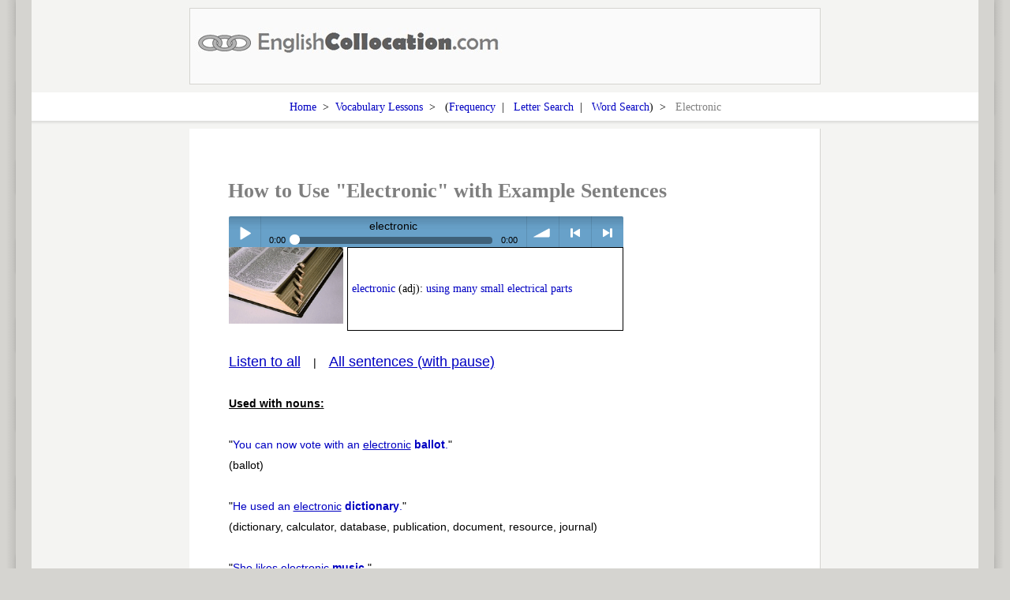

--- FILE ---
content_type: text/html; charset=utf-8
request_url: http://www.englishcollocation.com/how-to-use/electronic
body_size: 94355
content:

<!DOCTYPE html>
<html>
<head>
	<title>How to Use Electronic with Example Sentences</title>
	<meta name="keywords" content="Electronic Vocabulary Lesson, Example Sentences using Electronic, Collocations of Electronic" />
	<meta name="description" content="Learn how to use Electronic using many example sentences. Learn collocations of Electronic with free vocabulary lessons." />

	<span id="spanTitle"></span>
	<script type="text/javascript">
	(function(e,t){"use strict";function r(n,r){function hn(e){return s.preferFlash&&Bt&&!s.ignoreFlash&&s.flash[e]!==t&&s.flash[e]}function pn(e){return function(t){var n=this._s,r;if(!n||!n._a){if(n&&n.id){s._wD(n.id+": Ignoring "+t.type)}else{s._wD(l+"Ignoring "+t.type)}r=null}else{r=e.call(this,t)}return r}}this.setupOptions={url:n||null,flashVersion:8,debugMode:true,debugFlash:false,useConsole:true,consoleOnly:true,waitForWindowLoad:false,bgColor:"#ffffff",useHighPerformance:false,flashPollingInterval:null,html5PollingInterval:null,flashLoadTimeout:1e3,wmode:null,allowScriptAccess:"always",useFlashBlock:false,useHTML5Audio:true,html5Test:/^(probably|maybe)$/i,preferFlash:false,noSWFCache:false,idPrefix:"sound"};this.defaultOptions={autoLoad:false,autoPlay:false,from:null,loops:1,onid3:null,onload:null,whileloading:null,onplay:null,onpause:null,onresume:null,whileplaying:null,onposition:null,onstop:null,onfailure:null,onfinish:null,multiShot:true,multiShotEvents:false,position:null,pan:0,stream:true,to:null,type:null,usePolicyFile:false,volume:100};this.flash9Options={isMovieStar:null,usePeakData:false,useWaveformData:false,useEQData:false,onbufferchange:null,ondataerror:null};this.movieStarOptions={bufferTime:3,serverURL:null,onconnect:null,duration:null};this.audioFormats={mp3:{type:['audio/mpeg; codecs="mp3"',"audio/mpeg","audio/mp3","audio/MPA","audio/mpa-robust"],required:true},mp4:{related:["aac","m4a","m4b"],type:['audio/mp4; codecs="mp4a.40.2"',"audio/aac","audio/x-m4a","audio/MP4A-LATM","audio/mpeg4-generic"],required:false},ogg:{type:["audio/ogg; codecs=vorbis"],required:false},opus:{type:["audio/ogg; codecs=opus","audio/opus"],required:false},wav:{type:['audio/wav; codecs="1"',"audio/wav","audio/wave","audio/x-wav"],required:false}};this.movieID="sm2-container";this.id=r||"sm2movie";this.debugID="soundmanager-debug";this.debugURLParam=/([#?&])debug=1/i;this.versionNumber="V2.97a.20140901";this.version=null;this.movieURL=null;this.altURL=null;this.swfLoaded=false;this.enabled=false;this.oMC=null;this.sounds={};this.soundIDs=[];this.muted=false;this.didFlashBlock=false;this.filePattern=null;this.filePatterns={flash8:/\.mp3(\?.*)?$/i,flash9:/\.mp3(\?.*)?$/i};this.features={buffering:false,peakData:false,waveformData:false,eqData:false,movieStar:false};this.sandbox={type:null,types:{remote:"remote (domain-based) rules",localWithFile:"local with file access (no internet access)",localWithNetwork:"local with network (internet access only, no local access)",localTrusted:"local, trusted (local+internet access)"},description:null,noRemote:null,noLocal:null};this.html5={usingFlash:null};this.flash={};this.html5Only=false;this.ignoreFlash=false;var i,s=this,o=null,u=null,a="soundManager",f=a+": ",l="HTML5::",c,h=navigator.userAgent,p=e.location.href.toString(),d=document,v,m,g,y,b=[],w=true,E,S=false,x=false,T=false,N=false,C=false,k,L=0,A,O,M,_,D,P,H,B,j,F,I,q,R,U,z,W,X,V,$,J,K,Q,G,Y=["log","info","warn","error"],Z=8,et,tt,nt,rt=null,it=null,st,ot,ut,at,ft,lt,ct,ht,pt,dt=false,vt=false,mt,gt,yt,bt=0,wt=null,Et,St=[],xt,Tt=null,Nt,Ct,kt,Lt,At,Ot,Mt,_t,Dt=Array.prototype.slice,Pt=false,Ht,Bt,jt,Ft,It,qt,Rt,Ut,zt=0,Wt=h.match(/(ipad|iphone|ipod)/i),Xt=h.match(/android/i),Vt=h.match(/msie/i),$t=h.match(/webkit/i),Jt=h.match(/safari/i)&&!h.match(/chrome/i),Kt=h.match(/opera/i),Qt=h.match(/(mobile|pre\/|xoom)/i)||Wt||Xt,Gt=!p.match(/usehtml5audio/i)&&!p.match(/sm2\-ignorebadua/i)&&Jt&&!h.match(/silk/i)&&h.match(/OS X 10_6_([3-7])/i),Yt=e.console!==t&&console.log!==t,Zt=d.hasFocus!==t?d.hasFocus():null,en=Jt&&(d.hasFocus===t||!d.hasFocus()),tn=!en,nn=/(mp3|mp4|mpa|m4a|m4b)/i,rn=1e3,sn="about:blank",on="[data-uri]",un=d.location?d.location.protocol.match(/http/i):null,an=!un?"http:/"+"/":"",fn=/^\s*audio\/(?:x-)?(?:mpeg4|aac|flv|mov|mp4||m4v|m4a|m4b|mp4v|3gp|3g2)\s*(?:$|;)/i,ln=["mpeg4","aac","flv","mov","mp4","m4v","f4v","m4a","m4b","mp4v","3gp","3g2"],cn=new RegExp("\\.("+ln.join("|")+")(\\?.*)?$","i");this.mimePattern=/^\s*audio\/(?:x-)?(?:mp(?:eg|3))\s*(?:$|;)/i;this.useAltURL=!un;at={swfBox:"sm2-object-box",swfDefault:"movieContainer",swfError:"swf_error",swfTimedout:"swf_timedout",swfLoaded:"swf_loaded",swfUnblocked:"swf_unblocked",sm2Debug:"sm2_debug",highPerf:"high_performance",flashDebug:"flash_debug"};this.hasHTML5=function(){try{return Audio!==t&&(Kt&&opera!==t&&opera.version()<10?new Audio(null):new Audio).canPlayType!==t}catch(e){return false}}();this.setup=function(e){var n=!s.url;if(e!==t&&T&&Tt&&s.ok()&&(e.flashVersion!==t||e.url!==t||e.html5Test!==t)){ht(st("setupLate"))}M(e);if(e){if(n&&V&&e.url!==t){s.beginDelayedInit()}if(!V&&e.url!==t&&d.readyState==="complete"){setTimeout(W,1)}}return s};this.ok=function(){return Tt?T&&!N:s.useHTML5Audio&&s.hasHTML5};this.supported=this.ok;this.getMovie=function(t){return c(t)||d[t]||e[t]};this.createSound=function(e,n){function c(){f=lt(f);s.sounds[f.id]=new i(f);s.soundIDs.push(f.id);return s.sounds[f.id]}var r,o,f,l=null;r=a+".createSound(): ";o=r+st(!T?"notReady":"notOK");if(!T||!s.ok()){ht(o);return false}if(n!==t){e={id:e,url:n}}f=O(e);f.url=Et(f.url);if(f.id===undefined){f.id=s.setupOptions.idPrefix+zt++}if(f.id.toString().charAt(0).match(/^[0-9]$/)){s._wD(r+st("badID",f.id),2)}s._wD(r+f.id+(f.url?" ("+f.url+")":""),1);if(pt(f.id,true)){s._wD(r+f.id+" exists",1);return s.sounds[f.id]}if(Ct(f)){l=c();s._wD(f.id+": Using HTML5");l._setup_html5(f)}else{if(s.html5Only){s._wD(f.id+": No HTML5 support for this sound, and no Flash. Exiting.");return c()}if(s.html5.usingFlash&&f.url&&f.url.match(/data\:/i)){s._wD(f.id+": data: URIs not supported via Flash. Exiting.");return c()}if(y>8){if(f.isMovieStar===null){f.isMovieStar=!!(f.serverURL||(f.type?f.type.match(fn):false)||f.url&&f.url.match(cn))}if(f.isMovieStar){s._wD(r+"using MovieStar handling");if(f.loops>1){k("noNSLoop")}}}f=ct(f,r);l=c();if(y===8){u._createSound(f.id,f.loops||1,f.usePolicyFile)}else{u._createSound(f.id,f.url,f.usePeakData,f.useWaveformData,f.useEQData,f.isMovieStar,f.isMovieStar?f.bufferTime:false,f.loops||1,f.serverURL,f.duration||null,f.autoPlay,true,f.autoLoad,f.usePolicyFile);if(!f.serverURL){l.connected=true;if(f.onconnect){f.onconnect.apply(l)}}}if(!f.serverURL&&(f.autoLoad||f.autoPlay)){l.load(f)}}if(!f.serverURL&&f.autoPlay){l.play()}return l};this.destroySound=function(e,t){if(!pt(e)){return false}var n=s.sounds[e],r;n._iO={};n.stop();n.unload();for(r=0;r<s.soundIDs.length;r++){if(s.soundIDs[r]===e){s.soundIDs.splice(r,1);break}}if(!t){n.destruct(true)}n=null;delete s.sounds[e];return true};this.load=function(e,t){if(!pt(e)){return false}return s.sounds[e].load(t)};this.unload=function(e){if(!pt(e)){return false}return s.sounds[e].unload()};this.onPosition=function(e,t,n,r){if(!pt(e)){return false}return s.sounds[e].onposition(t,n,r)};this.onposition=this.onPosition;this.clearOnPosition=function(e,t,n){if(!pt(e)){return false}return s.sounds[e].clearOnPosition(t,n)};this.play=function(e,t){var n=null,r=t&&!(t instanceof Object);if(!T||!s.ok()){ht(a+".play(): "+st(!T?"notReady":"notOK"));return false}if(!pt(e,r)){if(!r){return false}if(r){t={url:t}}if(t&&t.url){s._wD(a+'.play(): Attempting to create "'+e+'"',1);t.id=e;n=s.createSound(t).play()}}else if(r){t={url:t}}if(n===null){n=s.sounds[e].play(t)}return n};this.start=this.play;this.setPosition=function(e,t){if(!pt(e)){return false}return s.sounds[e].setPosition(t)};this.stop=function(e){if(!pt(e)){return false}s._wD(a+".stop("+e+")",1);return s.sounds[e].stop()};this.stopAll=function(){var e;s._wD(a+".stopAll()",1);for(e in s.sounds){if(s.sounds.hasOwnProperty(e)){s.sounds[e].stop()}}};this.pause=function(e){if(!pt(e)){return false}return s.sounds[e].pause()};this.pauseAll=function(){var e;for(e=s.soundIDs.length-1;e>=0;e--){s.sounds[s.soundIDs[e]].pause()}};this.resume=function(e){if(!pt(e)){return false}return s.sounds[e].resume()};this.resumeAll=function(){var e;for(e=s.soundIDs.length-1;e>=0;e--){s.sounds[s.soundIDs[e]].resume()}};this.togglePause=function(e){if(!pt(e)){return false}return s.sounds[e].togglePause()};this.setPan=function(e,t){if(!pt(e)){return false}return s.sounds[e].setPan(t)};this.setVolume=function(e,t){if(!pt(e)){return false}return s.sounds[e].setVolume(t)};this.mute=function(e){var t=0;if(e instanceof String){e=null}if(!e){s._wD(a+".mute(): Muting all sounds");for(t=s.soundIDs.length-1;t>=0;t--){s.sounds[s.soundIDs[t]].mute()}s.muted=true}else{if(!pt(e)){return false}s._wD(a+'.mute(): Muting "'+e+'"');return s.sounds[e].mute()}return true};this.muteAll=function(){s.mute()};this.unmute=function(e){var t;if(e instanceof String){e=null}if(!e){s._wD(a+".unmute(): Unmuting all sounds");for(t=s.soundIDs.length-1;t>=0;t--){s.sounds[s.soundIDs[t]].unmute()}s.muted=false}else{if(!pt(e)){return false}s._wD(a+'.unmute(): Unmuting "'+e+'"');return s.sounds[e].unmute()}return true};this.unmuteAll=function(){s.unmute()};this.toggleMute=function(e){if(!pt(e)){return false}return s.sounds[e].toggleMute()};this.getMemoryUse=function(){var e=0;if(u&&y!==8){e=parseInt(u._getMemoryUse(),10)}return e};this.disable=function(n){var r;if(n===t){n=false}if(N){return false}N=true;k("shutdown",1);for(r=s.soundIDs.length-1;r>=0;r--){et(s.sounds[s.soundIDs[r]])}A(n);_t.remove(e,"load",H);return true};this.canPlayMIME=function(e){var t;if(s.hasHTML5){t=kt({type:e})}if(!t&&Tt){t=e&&s.ok()?!!((y>8?e.match(fn):null)||e.match(s.mimePattern)):null}return t};this.canPlayURL=function(e){var t;if(s.hasHTML5){t=kt({url:e})}if(!t&&Tt){t=e&&s.ok()?!!e.match(s.filePattern):null}return t};this.canPlayLink=function(e){if(e.type!==t&&e.type){if(s.canPlayMIME(e.type)){return true}}return s.canPlayURL(e.href)};this.getSoundById=function(e,t){if(!e){return null}var n=s.sounds[e];if(!n&&!t){s._wD(a+'.getSoundById(): Sound "'+e+'" not found.',2)}return n};this.onready=function(t,n){var r="onready",i=false;if(typeof t==="function"){if(T){s._wD(st("queue",r))}if(!n){n=e}D(r,t,n);P();i=true}else{throw st("needFunction",r)}return i};this.ontimeout=function(t,n){var r="ontimeout",i=false;if(typeof t==="function"){if(T){s._wD(st("queue",r))}if(!n){n=e}D(r,t,n);P({type:r});i=true}else{throw st("needFunction",r)}return i};this._writeDebug=function(e,n){var r="soundmanager-debug",i,o;if(!s.debugMode){return false}if(Yt&&s.useConsole){if(n&&typeof n==="object"){console.log(e,n)}else if(Y[n]!==t){console[Y[n]](e)}else{console.log(e)}if(s.consoleOnly){return true}}i=c(r);if(!i){return false}o=d.createElement("div");if(++L%2===0){o.className="sm2-alt"}if(n===t){n=0}else{n=parseInt(n,10)}o.appendChild(d.createTextNode(e));if(n){if(n>=2){o.style.fontWeight="bold"}if(n===3){o.style.color="#ff3333"}}i.insertBefore(o,i.firstChild);i=null;return true};if(p.indexOf("sm2-debug=alert")!==-1){this._writeDebug=function(t){e.alert(t)}}this._wD=this._writeDebug;this._debug=function(){var e,t;k("currentObj",1);for(e=0,t=s.soundIDs.length;e<t;e++){s.sounds[s.soundIDs[e]]._debug()}};this.reboot=function(t,n){if(s.soundIDs.length){s._wD("Destroying "+s.soundIDs.length+" SMSound object"+(s.soundIDs.length!==1?"s":"")+"...")}var r,i,o;for(r=s.soundIDs.length-1;r>=0;r--){s.sounds[s.soundIDs[r]].destruct()}if(u){try{if(Vt){it=u.innerHTML}rt=u.parentNode.removeChild(u)}catch(f){k("badRemove",2)}}it=rt=Tt=u=null;s.enabled=V=T=dt=vt=S=x=N=Pt=s.swfLoaded=false;s.soundIDs=[];s.sounds={};zt=0;if(!t){for(r in b){if(b.hasOwnProperty(r)){for(i=0,o=b[r].length;i<o;i++){b[r][i].fired=false}}}}else{b=[]}if(!n){s._wD(a+": Rebooting...")}s.html5={usingFlash:null};s.flash={};s.html5Only=false;s.ignoreFlash=false;e.setTimeout(function(){z();if(!n){s.beginDelayedInit()}},20);return s};this.reset=function(){k("reset");return s.reboot(true,true)};this.getMoviePercent=function(){return u&&"PercentLoaded"in u?u.PercentLoaded():null};this.beginDelayedInit=function(){C=true;W();setTimeout(function(){if(vt){return false}J();U();vt=true;return true},20);B()};this.destruct=function(){s._wD(a+".destruct()");s.disable(true)};i=function(e){var n=this,r,i,a,f,l,c,h=false,p=[],d=0,v,m,g=null,b,w;b={duration:null,time:null};this.id=e.id;this.sID=this.id;this.url=e.url;this.options=O(e);this.instanceOptions=this.options;this._iO=this.instanceOptions;this.pan=this.options.pan;this.volume=this.options.volume;this.isHTML5=false;this._a=null;w=this.url?false:true;this.id3={};this._debug=function(){s._wD(n.id+": Merged options:",n.options)};this.load=function(e){var r=null,i;if(e!==t){n._iO=O(e,n.options)}else{e=n.options;n._iO=e;if(g&&g!==n.url){k("manURL");n._iO.url=n.url;n.url=null}}if(!n._iO.url){n._iO.url=n.url}n._iO.url=Et(n._iO.url);n.instanceOptions=n._iO;i=n._iO;s._wD(n.id+": load ("+i.url+")");if(!i.url&&!n.url){s._wD(n.id+": load(): url is unassigned. Exiting.",2);return n}if(!n.isHTML5&&y===8&&!n.url&&!i.autoPlay){s._wD(n.id+": Flash 8 load() limitation: Wait for onload() before calling play().",1)}if(i.url===n.url&&n.readyState!==0&&n.readyState!==2){k("onURL",1);if(n.readyState===3&&i.onload){Ut(n,function(){i.onload.apply(n,[!!n.duration])})}return n}n.loaded=false;n.readyState=1;n.playState=0;n.id3={};if(Ct(i)){r=n._setup_html5(i);if(!r._called_load){n._html5_canplay=false;if(n.url!==i.url){s._wD(k("manURL")+": "+i.url);n._a.src=i.url;n.setPosition(0)}n._a.autobuffer="auto";n._a.preload="auto";n._a._called_load=true}else{s._wD(n.id+": Ignoring request to load again")}}else{if(s.html5Only){s._wD(n.id+": No flash support. Exiting.");return n}if(n._iO.url&&n._iO.url.match(/data\:/i)){s._wD(n.id+": data: URIs not supported via Flash. Exiting.");return n}try{n.isHTML5=false;n._iO=ct(lt(i));if(n._iO.autoPlay&&(n._iO.position||n._iO.from)){s._wD(n.id+": Disabling autoPlay because of non-zero offset case");n._iO.autoPlay=false}i=n._iO;if(y===8){u._load(n.id,i.url,i.stream,i.autoPlay,i.usePolicyFile)}else{u._load(n.id,i.url,!!i.stream,!!i.autoPlay,i.loops||1,!!i.autoLoad,i.usePolicyFile)}}catch(o){k("smError",2);E("onload",false);K({type:"SMSOUND_LOAD_JS_EXCEPTION",fatal:true})}}n.url=i.url;return n};this.unload=function(){if(n.readyState!==0){s._wD(n.id+": unload()");if(!n.isHTML5){if(y===8){u._unload(n.id,sn)}else{u._unload(n.id)}}else{f();if(n._a){n._a.pause();g=At(n._a)}}r()}return n};this.destruct=function(e){s._wD(n.id+": Destruct");if(!n.isHTML5){n._iO.onfailure=null;u._destroySound(n.id)}else{f();if(n._a){n._a.pause();At(n._a);if(!Pt){a()}n._a._s=null;n._a=null}}if(!e){s.destroySound(n.id,true)}};this.play=function(e,r){var i,o,a,f,p,d,v,g=true,b=null;i=n.id+": play(): ";r=r===t?true:r;if(!e){e={}}if(n.url){n._iO.url=n.url}n._iO=O(n._iO,n.options);n._iO=O(e,n._iO);n._iO.url=Et(n._iO.url);n.instanceOptions=n._iO;if(!n.isHTML5&&n._iO.serverURL&&!n.connected){if(!n.getAutoPlay()){s._wD(i+" Netstream not connected yet - setting autoPlay");n.setAutoPlay(true)}return n}if(Ct(n._iO)){n._setup_html5(n._iO);l()}if(n.playState===1&&!n.paused){o=n._iO.multiShot;if(!o){s._wD(i+"Already playing (one-shot)",1);if(n.isHTML5){n.setPosition(n._iO.position)}b=n}else{s._wD(i+"Already playing (multi-shot)",1)}}if(b!==null){return b}if(e.url&&e.url!==n.url){if(!n.readyState&&!n.isHTML5&&y===8&&w){w=false}else{n.load(n._iO)}}if(!n.loaded){if(n.readyState===0){s._wD(i+"Attempting to load");if(!n.isHTML5&&!s.html5Only){n._iO.autoPlay=true;n.load(n._iO)}else if(n.isHTML5){n.load(n._iO)}else{s._wD(i+"Unsupported type. Exiting.");b=n}n.instanceOptions=n._iO}else if(n.readyState===2){s._wD(i+"Could not load - exiting",2);b=n}else{s._wD(i+"Loading - attempting to play...")}}else{s._wD(i.substr(0,i.lastIndexOf(":")))}if(b!==null){return b}if(!n.isHTML5&&y===9&&n.position>0&&n.position===n.duration){s._wD(i+"Sound at end, resetting to position:0");e.position=0}if(n.paused&&n.position>=0&&(!n._iO.serverURL||n.position>0)){s._wD(i+"Resuming from paused state",1);n.resume()}else{n._iO=O(e,n._iO);if((!n.isHTML5&&n._iO.position!==null&&n._iO.position>0||n._iO.from!==null&&n._iO.from>0||n._iO.to!==null)&&n.instanceCount===0&&n.playState===0&&!n._iO.serverURL){f=function(){n._iO=O(e,n._iO);n.play(n._iO)};if(n.isHTML5&&!n._html5_canplay){s._wD(i+"Beginning load for non-zero offset case");n.load({_oncanplay:f});b=false}else if(!n.isHTML5&&!n.loaded&&(!n.readyState||n.readyState!==2)){s._wD(i+"Preloading for non-zero offset case");n.load({onload:f});b=false}if(b!==null){return b}n._iO=m()}if(!n.instanceCount||n._iO.multiShotEvents||n.isHTML5&&n._iO.multiShot&&!Pt||!n.isHTML5&&y>8&&!n.getAutoPlay()){n.instanceCount++}if(n._iO.onposition&&n.playState===0){c(n)}n.playState=1;n.paused=false;n.position=n._iO.position!==t&&!isNaN(n._iO.position)?n._iO.position:0;if(!n.isHTML5){n._iO=ct(lt(n._iO))}if(n._iO.onplay&&r){n._iO.onplay.apply(n);h=true}n.setVolume(n._iO.volume,true);n.setPan(n._iO.pan,true);if(!n.isHTML5){g=u._start(n.id,n._iO.loops||1,y===9?n.position:n.position/rn,n._iO.multiShot||false);if(y===9&&!g){s._wD(i+"No sound hardware, or 32-sound ceiling hit",2);if(n._iO.onplayerror){n._iO.onplayerror.apply(n)}}}else{if(n.instanceCount<2){l();a=n._setup_html5();n.setPosition(n._iO.position);a.play()}else{s._wD(n.id+": Cloning Audio() for instance #"+n.instanceCount+"...");p=new Audio(n._iO.url);d=function(){_t.remove(p,"ended",d);n._onfinish(n);At(p);p=null};v=function(){_t.remove(p,"canplay",v);try{p.currentTime=n._iO.position/rn}catch(e){ht(n.id+": multiShot play() failed to apply position of "+n._iO.position/rn)}p.play()};_t.add(p,"ended",d);if(n._iO.volume!==undefined){p.volume=Math.max(0,Math.min(1,n._iO.volume/100))}if(n.muted){p.muted=true}if(n._iO.position){_t.add(p,"canplay",v)}else{p.play()}}}}return n};this.start=this.play;this.stop=function(e){var t=n._iO,r;if(n.playState===1){s._wD(n.id+": stop()");n._onbufferchange(0);n._resetOnPosition(0);n.paused=false;if(!n.isHTML5){n.playState=0}v();if(t.to){n.clearOnPosition(t.to)}if(!n.isHTML5){u._stop(n.id,e);if(t.serverURL){n.unload()}}else{if(n._a){r=n.position;n.setPosition(0);n.position=r;n._a.pause();n.playState=0;n._onTimer();f()}}n.instanceCount=0;n._iO={};if(t.onstop){t.onstop.apply(n)}}return n};this.setAutoPlay=function(e){s._wD(n.id+": Autoplay turned "+(e?"on":"off"));n._iO.autoPlay=e;if(!n.isHTML5){u._setAutoPlay(n.id,e);if(e){if(!n.instanceCount&&n.readyState===1){n.instanceCount++;s._wD(n.id+": Incremented instance count to "+n.instanceCount)}}}};this.getAutoPlay=function(){return n._iO.autoPlay};this.setPosition=function(e){if(e===t){e=0}var r,i,o=n.isHTML5?Math.max(e,0):Math.min(n.duration||n._iO.duration,Math.max(e,0));n.position=o;i=n.position/rn;n._resetOnPosition(n.position);n._iO.position=o;if(!n.isHTML5){r=y===9?n.position:i;if(n.readyState&&n.readyState!==2){u._setPosition(n.id,r,n.paused||!n.playState,n._iO.multiShot)}}else if(n._a){if(n._html5_canplay){if(n._a.currentTime!==i){s._wD(n.id+": setPosition("+i+")");try{n._a.currentTime=i;if(n.playState===0||n.paused){n._a.pause()}}catch(a){s._wD(n.id+": setPosition("+i+") failed: "+a.message,2)}}}else if(i){s._wD(n.id+": setPosition("+i+"): Cannot seek yet, sound not ready",2);return n}if(n.paused){n._onTimer(true)}}return n};this.pause=function(e){if(n.paused||n.playState===0&&n.readyState!==1){return n}s._wD(n.id+": pause()");n.paused=true;if(!n.isHTML5){if(e||e===t){u._pause(n.id,n._iO.multiShot)}}else{n._setup_html5().pause();f()}if(n._iO.onpause){n._iO.onpause.apply(n)}return n};this.resume=function(){var e=n._iO;if(!n.paused){return n}s._wD(n.id+": resume()");n.paused=false;n.playState=1;if(!n.isHTML5){if(e.isMovieStar&&!e.serverURL){n.setPosition(n.position)}u._pause(n.id,e.multiShot)}else{n._setup_html5().play();l()}if(!h&&e.onplay){e.onplay.apply(n);h=true}else if(e.onresume){e.onresume.apply(n)}return n};this.togglePause=function(){s._wD(n.id+": togglePause()");if(n.playState===0){n.play({position:y===9&&!n.isHTML5?n.position:n.position/rn});return n}if(n.paused){n.resume()}else{n.pause()}return n};this.setPan=function(e,r){if(e===t){e=0}if(r===t){r=false}if(!n.isHTML5){u._setPan(n.id,e)}n._iO.pan=e;if(!r){n.pan=e;n.options.pan=e}return n};this.setVolume=function(e,r){if(e===t){e=100}if(r===t){r=false}if(!n.isHTML5){u._setVolume(n.id,s.muted&&!n.muted||n.muted?0:e)}else if(n._a){if(s.muted&&!n.muted){n.muted=true;n._a.muted=true}n._a.volume=Math.max(0,Math.min(1,e/100))}n._iO.volume=e;if(!r){n.volume=e;n.options.volume=e}return n};this.mute=function(){n.muted=true;if(!n.isHTML5){u._setVolume(n.id,0)}else if(n._a){n._a.muted=true}return n};this.unmute=function(){n.muted=false;var e=n._iO.volume!==t;if(!n.isHTML5){u._setVolume(n.id,e?n._iO.volume:n.options.volume)}else if(n._a){n._a.muted=false}return n};this.toggleMute=function(){return n.muted?n.unmute():n.mute()};this.onPosition=function(e,r,i){p.push({position:parseInt(e,10),method:r,scope:i!==t?i:n,fired:false});return n};this.onposition=this.onPosition;this.clearOnPosition=function(e,t){var n;e=parseInt(e,10);if(isNaN(e)){return false}for(n=0;n<p.length;n++){if(e===p[n].position){if(!t||t===p[n].method){if(p[n].fired){d--}p.splice(n,1)}}}};this._processOnPosition=function(){var e,t,r=p.length;if(!r||!n.playState||d>=r){return false}for(e=r-1;e>=0;e--){t=p[e];if(!t.fired&&n.position>=t.position){t.fired=true;d++;t.method.apply(t.scope,[t.position]);r=p.length}}return true};this._resetOnPosition=function(e){var t,n,r=p.length;if(!r){return false}for(t=r-1;t>=0;t--){n=p[t];if(n.fired&&e<=n.position){n.fired=false;d--}}return true};m=function(){var e=n._iO,t=e.from,r=e.to,i,o;o=function(){s._wD(n.id+': "To" time of '+r+" reached.");n.clearOnPosition(r,o);n.stop()};i=function(){s._wD(n.id+': Playing "from" '+t);if(r!==null&&!isNaN(r)){n.onPosition(r,o)}};if(t!==null&&!isNaN(t)){e.position=t;e.multiShot=false;i()}return e};c=function(){var e,t=n._iO.onposition;if(t){for(e in t){if(t.hasOwnProperty(e)){n.onPosition(parseInt(e,10),t[e])}}}};v=function(){var e,t=n._iO.onposition;if(t){for(e in t){if(t.hasOwnProperty(e)){n.clearOnPosition(parseInt(e,10))}}}};l=function(){if(n.isHTML5){mt(n)}};f=function(){if(n.isHTML5){gt(n)}};r=function(e){if(!e){p=[];d=0}h=false;n._hasTimer=null;n._a=null;n._html5_canplay=false;n.bytesLoaded=null;n.bytesTotal=null;n.duration=n._iO&&n._iO.duration?n._iO.duration:null;n.durationEstimate=null;n.buffered=[];n.eqData=[];n.eqData.left=[];n.eqData.right=[];n.failures=0;n.isBuffering=false;n.instanceOptions={};n.instanceCount=0;n.loaded=false;n.metadata={};n.readyState=0;n.muted=false;n.paused=false;n.peakData={left:0,right:0};n.waveformData={left:[],right:[]};n.playState=0;n.position=null;n.id3={}};r();this._onTimer=function(e){var t,r=false,i,s={};if(n._hasTimer||e){if(n._a&&(e||(n.playState>0||n.readyState===1)&&!n.paused)){t=n._get_html5_duration();if(t!==b.duration){b.duration=t;n.duration=t;r=true}n.durationEstimate=n.duration;i=n._a.currentTime*rn||0;if(i!==b.time){b.time=i;r=true}if(r||e){n._whileplaying(i,s,s,s,s)}}return r}};this._get_html5_duration=function(){var e=n._iO,t=n._a&&n._a.duration?n._a.duration*rn:e&&e.duration?e.duration:null,r=t&&!isNaN(t)&&t!==Infinity?t:null;return r};this._apply_loop=function(e,t){if(!e.loop&&t>1){s._wD("Note: Native HTML5 looping is infinite.",1)}e.loop=t>1?"loop":""};this._setup_html5=function(e){var t=O(n._iO,e),s=Pt?o:n._a,u=decodeURI(t.url),a;if(Pt){if(u===decodeURI(Ht)){a=true}}else if(u===decodeURI(g)){a=true}if(s){if(s._s){if(Pt){if(s._s&&s._s.playState&&!a){s._s.stop()}}else if(!Pt&&u===decodeURI(g)){n._apply_loop(s,t.loops);return s}}if(!a){if(g){r(false)}s.src=t.url;n.url=t.url;g=t.url;Ht=t.url;s._called_load=false}}else{if(t.autoLoad||t.autoPlay){n._a=new Audio(t.url);n._a.load()}else{n._a=Kt&&opera.version()<10?new Audio(null):new Audio}s=n._a;s._called_load=false;if(Pt){o=s}}n.isHTML5=true;n._a=s;s._s=n;i();n._apply_loop(s,t.loops);if(t.autoLoad||t.autoPlay){n.load()}else{s.autobuffer=false;s.preload="auto"}return s};i=function(){function t(e,t,r){return n._a?n._a.addEventListener(e,t,r||false):null}if(n._a._added_events){return false}var e;n._a._added_events=true;for(e in It){if(It.hasOwnProperty(e)){t(e,It[e])}}return true};a=function(){function t(e,t,r){return n._a?n._a.removeEventListener(e,t,r||false):null}var e;s._wD(n.id+": Removing event listeners");n._a._added_events=false;for(e in It){if(It.hasOwnProperty(e)){t(e,It[e])}}};this._onload=function(e){var t,r=!!e||!n.isHTML5&&y===8&&n.duration;t=n.id+": ";s._wD(t+(r?"onload()":"Failed to load / invalid sound?"+(!n.duration?" Zero-length duration reported.":" -")+" ("+n.url+")"),r?1:2);if(!r&&!n.isHTML5){if(s.sandbox.noRemote===true){s._wD(t+st("noNet"),1)}if(s.sandbox.noLocal===true){s._wD(t+st("noLocal"),1)}}n.loaded=r;n.readyState=r?3:2;n._onbufferchange(0);if(n._iO.onload){Ut(n,function(){n._iO.onload.apply(n,[r])})}return true};this._onbufferchange=function(e){if(n.playState===0){return false}if(e&&n.isBuffering||!e&&!n.isBuffering){return false}n.isBuffering=e===1;if(n._iO.onbufferchange){s._wD(n.id+": Buffer state change: "+e);n._iO.onbufferchange.apply(n,[e])}return true};this._onsuspend=function(){if(n._iO.onsuspend){s._wD(n.id+": Playback suspended");n._iO.onsuspend.apply(n)}return true};this._onfailure=function(e,t,r){n.failures++;s._wD(n.id+": Failure ("+n.failures+"): "+e);if(n._iO.onfailure&&n.failures===1){n._iO.onfailure(e,t,r)}else{s._wD(n.id+": Ignoring failure")}};this._onwarning=function(e,t,r){if(n._iO.onwarning){n._iO.onwarning(e,t,r)}};this._onfinish=function(){var e=n._iO.onfinish;n._onbufferchange(0);n._resetOnPosition(0);if(n.instanceCount){n.instanceCount--;if(!n.instanceCount){v();n.playState=0;n.paused=false;n.instanceCount=0;n.instanceOptions={};n._iO={};f();if(n.isHTML5){n.position=0}}if(!n.instanceCount||n._iO.multiShotEvents){if(e){s._wD(n.id+": onfinish()");Ut(n,function(){e.apply(n)})}}}};this._whileloading=function(e,t,r,i){var s=n._iO;n.bytesLoaded=e;n.bytesTotal=t;n.duration=Math.floor(r);n.bufferLength=i;if(!n.isHTML5&&!s.isMovieStar){if(s.duration){n.durationEstimate=n.duration>s.duration?n.duration:s.duration}else{n.durationEstimate=parseInt(n.bytesTotal/n.bytesLoaded*n.duration,10)}}else{n.durationEstimate=n.duration}if(!n.isHTML5){n.buffered=[{start:0,end:n.duration}]}if((n.readyState!==3||n.isHTML5)&&s.whileloading){s.whileloading.apply(n)}};this._whileplaying=function(e,r,i,s,o){var u=n._iO,a;if(isNaN(e)||e===null){return false}n.position=Math.max(0,e);n._processOnPosition();if(!n.isHTML5&&y>8){if(u.usePeakData&&r!==t&&r){n.peakData={left:r.leftPeak,right:r.rightPeak}}if(u.useWaveformData&&i!==t&&i){n.waveformData={left:i.split(","),right:s.split(",")}}if(u.useEQData){if(o!==t&&o&&o.leftEQ){a=o.leftEQ.split(",");n.eqData=a;n.eqData.left=a;if(o.rightEQ!==t&&o.rightEQ){n.eqData.right=o.rightEQ.split(",")}}}}if(n.playState===1){if(!n.isHTML5&&y===8&&!n.position&&n.isBuffering){n._onbufferchange(0)}if(u.whileplaying){u.whileplaying.apply(n)}}return true};this._oncaptiondata=function(e){s._wD(n.id+": Caption data received.");n.captiondata=e;if(n._iO.oncaptiondata){n._iO.oncaptiondata.apply(n,[e])}};this._onmetadata=function(e,t){s._wD(n.id+": Metadata received.");var r={},i,o;for(i=0,o=e.length;i<o;i++){r[e[i]]=t[i]}n.metadata=r;console.log("updated metadata",n.metadata);if(n._iO.onmetadata){n._iO.onmetadata.call(n,n.metadata)}};this._onid3=function(e,t){s._wD(n.id+": ID3 data received.");var r=[],i,o;for(i=0,o=e.length;i<o;i++){r[e[i]]=t[i]}n.id3=O(n.id3,r);if(n._iO.onid3){n._iO.onid3.apply(n)}};this._onconnect=function(e){e=e===1;s._wD(n.id+": "+(e?"Connected.":"Failed to connect? - "+n.url),e?1:2);n.connected=e;if(e){n.failures=0;if(pt(n.id)){if(n.getAutoPlay()){n.play(t,n.getAutoPlay())}else if(n._iO.autoLoad){n.load()}}if(n._iO.onconnect){n._iO.onconnect.apply(n,[e])}}};this._ondataerror=function(e){if(n.playState>0){s._wD(n.id+": Data error: "+e);if(n._iO.ondataerror){n._iO.ondataerror.apply(n)}}};this._debug()};$=function(){return d.body||d.getElementsByTagName("div")[0]};c=function(e){return d.getElementById(e)};O=function(e,n){var r=e||{},i,o;i=n===t?s.defaultOptions:n;for(o in i){if(i.hasOwnProperty(o)&&r[o]===t){if(typeof i[o]!=="object"||i[o]===null){r[o]=i[o]}else{r[o]=O(r[o],i[o])}}}return r};Ut=function(t,n){if(!t.isHTML5&&y===8){e.setTimeout(n,0)}else{n()}};_={onready:1,ontimeout:1,defaultOptions:1,flash9Options:1,movieStarOptions:1};M=function(e,n){var r,i=true,o=n!==t,u=s.setupOptions,a=_;if(e===t){i=[];for(r in u){if(u.hasOwnProperty(r)){i.push(r)}}for(r in a){if(a.hasOwnProperty(r)){if(typeof s[r]==="object"){i.push(r+": {...}")}else if(s[r]instanceof Function){i.push(r+": function() {...}")}else{i.push(r)}}}s._wD(st("setup",i.join(", ")));return false}for(r in e){if(e.hasOwnProperty(r)){if(typeof e[r]!=="object"||e[r]===null||e[r]instanceof Array||e[r]instanceof RegExp){if(o&&a[n]!==t){s[n][r]=e[r]}else if(u[r]!==t){s.setupOptions[r]=e[r];s[r]=e[r]}else if(a[r]===t){ht(st(s[r]===t?"setupUndef":"setupError",r),2);i=false}else{if(s[r]instanceof Function){s[r].apply(s,e[r]instanceof Array?e[r]:[e[r]])}else{s[r]=e[r]}}}else{if(a[r]===t){ht(st(s[r]===t?"setupUndef":"setupError",r),2);i=false}else{return M(e[r],r)}}}}return i};_t=function(){function r(e){var n=Dt.call(e),r=n.length;if(t){n[1]="on"+n[1];if(r>3){n.pop()}}else if(r===3){n.push(false)}return n}function i(e,r){var i=e.shift(),s=[n[r]];if(t){i[s](e[0],e[1])}else{i[s].apply(i,e)}}function s(){i(r(arguments),"add")}function o(){i(r(arguments),"remove")}var t=e.attachEvent,n={add:t?"attachEvent":"addEventListener",remove:t?"detachEvent":"removeEventListener"};return{add:s,remove:o}}();It={abort:pn(function(){s._wD(this._s.id+": abort")}),canplay:pn(function(){var e=this._s,n;if(e._html5_canplay){return true}e._html5_canplay=true;s._wD(e.id+": canplay");e._onbufferchange(0);n=e._iO.position!==t&&!isNaN(e._iO.position)?e._iO.position/rn:null;if(this.currentTime!==n){s._wD(e.id+": canplay: Setting position to "+n);try{this.currentTime=n}catch(r){s._wD(e.id+": canplay: Setting position of "+n+" failed: "+r.message,2)}}if(e._iO._oncanplay){e._iO._oncanplay()}}),canplaythrough:pn(function(){var e=this._s;if(!e.loaded){e._onbufferchange(0);e._whileloading(e.bytesLoaded,e.bytesTotal,e._get_html5_duration());e._onload(true)}}),durationchange:pn(function(){var e=this._s,t;t=e._get_html5_duration();if(!isNaN(t)&&t!==e.duration){s._wD(this._s.id+": durationchange ("+t+")"+(e.duration?", previously "+e.duration:""));e.durationEstimate=e.duration=t}}),ended:pn(function(){var e=this._s;s._wD(e.id+": ended");e._onfinish()}),error:pn(function(){s._wD(this._s.id+": HTML5 error, code "+this.error.code);this._s._onload(false)}),loadeddata:pn(function(){var e=this._s;s._wD(e.id+": loadeddata");if(!e._loaded&&!Jt){e.duration=e._get_html5_duration()}}),loadedmetadata:pn(function(){s._wD(this._s.id+": loadedmetadata")}),loadstart:pn(function(){s._wD(this._s.id+": loadstart");this._s._onbufferchange(1)}),play:pn(function(){this._s._onbufferchange(0)}),playing:pn(function(){s._wD(this._s.id+": playing "+String.fromCharCode(9835));this._s._onbufferchange(0)}),progress:pn(function(e){var t=this._s,n,r,i,o=0,u=e.type==="progress",a=e.target.buffered,f=e.loaded||0,l=e.total||1;t.buffered=[];if(a&&a.length){for(n=0,r=a.length;n<r;n++){t.buffered.push({start:a.start(n)*rn,end:a.end(n)*rn})}o=(a.end(0)-a.start(0))*rn;f=Math.min(1,o/(e.target.duration*rn));if(u&&a.length>1){i=[];r=a.length;for(n=0;n<r;n++){i.push(e.target.buffered.start(n)*rn+"-"+e.target.buffered.end(n)*rn)}s._wD(this._s.id+": progress, timeRanges: "+i.join(", "))}if(u&&!isNaN(f)){s._wD(this._s.id+": progress, "+Math.floor(f*100)+"% loaded")}}if(!isNaN(f)){t._whileloading(f,l,t._get_html5_duration());if(f&&l&&f===l){It.canplaythrough.call(this,e)}}}),ratechange:pn(function(){s._wD(this._s.id+": ratechange")}),suspend:pn(function(e){var t=this._s;s._wD(this._s.id+": suspend");It.progress.call(this,e);t._onsuspend()}),stalled:pn(function(){s._wD(this._s.id+": stalled")}),timeupdate:pn(function(){this._s._onTimer()}),waiting:pn(function(){var e=this._s;s._wD(this._s.id+": waiting");e._onbufferchange(1)})};Ct=function(e){var t;if(!e||!e.type&&!e.url&&!e.serverURL){t=false}else if(e.serverURL||e.type&&hn(e.type)){t=false}else{t=e.type?kt({type:e.type}):kt({url:e.url})||s.html5Only||e.url.match(/data\:/i)}return t};At=function(e){var t;if(e){t=Jt?sn:s.html5.canPlayType("audio/wav")?on:sn;e.src=t;if(e._called_unload!==undefined){e._called_load=false}}if(Pt){Ht=null}return t};kt=function(e){if(!s.useHTML5Audio||!s.hasHTML5){return false}var n=e.url||null,r=e.type||null,i=s.audioFormats,o,u,a,f;if(r&&s.html5[r]!==t){return s.html5[r]&&!hn(r)}if(!Lt){Lt=[];for(f in i){if(i.hasOwnProperty(f)){Lt.push(f);if(i[f].related){Lt=Lt.concat(i[f].related)}}}Lt=new RegExp("\\.("+Lt.join("|")+")(\\?.*)?$","i")}a=n?n.toLowerCase().match(Lt):null;if(!a||!a.length){if(!r){o=false}else{u=r.indexOf(";");a=(u!==-1?r.substr(0,u):r).substr(6)}}else{a=a[1]}if(a&&s.html5[a]!==t){o=s.html5[a]&&!hn(a)}else{r="audio/"+a;o=s.html5.canPlayType({type:r});s.html5[a]=o;o=o&&s.html5[r]&&!hn(r)}return o};Mt=function(){function a(t){var n,r,i=false,o=false;if(!e||typeof e.canPlayType!=="function"){return i}if(t instanceof Array){for(u=0,r=t.length;u<r;u++){if(s.html5[t[u]]||e.canPlayType(t[u]).match(s.html5Test)){o=true;s.html5[t[u]]=true;s.flash[t[u]]=!!t[u].match(nn)}}i=o}else{n=e&&typeof e.canPlayType==="function"?e.canPlayType(t):false;i=!!(n&&n.match(s.html5Test))}return i}if(!s.useHTML5Audio||!s.hasHTML5){s.html5.usingFlash=true;Tt=true;return false}var e=Audio!==t?Kt&&opera.version()<10?new Audio(null):new Audio:null,n,r,i={},o,u;o=s.audioFormats;for(n in o){if(o.hasOwnProperty(n)){r="audio/"+n;i[n]=a(o[n].type);i[r]=i[n];if(n.match(nn)){s.flash[n]=true;s.flash[r]=true}else{s.flash[n]=false;s.flash[r]=false}if(o[n]&&o[n].related){for(u=o[n].related.length-1;u>=0;u--){i["audio/"+o[n].related[u]]=i[n];s.html5[o[n].related[u]]=i[n];s.flash[o[n].related[u]]=i[n]}}}}i.canPlayType=e?a:null;s.html5=O(s.html5,i);s.html5.usingFlash=Nt();Tt=s.html5.usingFlash;return true};R={notReady:"Unavailable - wait until onready() has fired.",notOK:"Audio support is not available.",domError:a+"exception caught while appending SWF to DOM.",spcWmode:"Removing wmode, preventing known SWF loading issue(s)",swf404:f+"Verify that %s is a valid path.",tryDebug:"Try "+a+".debugFlash = true for more security details (output goes to SWF.)",checkSWF:"See SWF output for more debug info.",localFail:f+"Non-HTTP page ("+d.location.protocol+" URL?) Review Flash player security settings for this special case:\nhttp://www.macromedia.com/support/documentation/en/flashplayer/help/settings_manager04.html\nMay need to add/allow path, eg. c:/sm2/ or /users/me/sm2/",waitFocus:f+"Special case: Waiting for SWF to load with window focus...",waitForever:f+"Waiting indefinitely for Flash (will recover if unblocked)...",waitSWF:f+"Waiting for 100% SWF load...",needFunction:f+"Function object expected for %s",badID:'Sound ID "%s" should be a string, starting with a non-numeric character',currentObj:f+"_debug(): Current sound objects",waitOnload:f+"Waiting for window.onload()",docLoaded:f+"Document already loaded",onload:f+"initComplete(): calling soundManager.onload()",onloadOK:a+".onload() complete",didInit:f+"init(): Already called?",secNote:"Flash security note: Network/internet URLs will not load due to security restrictions. Access can be configured via Flash Player Global Security Settings Page: http://www.macromedia.com/support/documentation/en/flashplayer/help/settings_manager04.html",badRemove:f+"Failed to remove Flash node.",shutdown:a+".disable(): Shutting down",queue:f+"Queueing %s handler",smError:"SMSound.load(): Exception: JS-Flash communication failed, or JS error.",fbTimeout:"No flash response, applying ."+at.swfTimedout+" CSS...",fbLoaded:"Flash loaded",fbHandler:f+"flashBlockHandler()",manURL:"SMSound.load(): Using manually-assigned URL",onURL:a+".load(): current URL already assigned.",badFV:a+'.flashVersion must be 8 or 9. "%s" is invalid. Reverting to %s.',as2loop:"Note: Setting stream:false so looping can work (flash 8 limitation)",noNSLoop:"Note: Looping not implemented for MovieStar formats",needfl9:"Note: Switching to flash 9, required for MP4 formats.",mfTimeout:"Setting flashLoadTimeout = 0 (infinite) for off-screen, mobile flash case",needFlash:f+"Fatal error: Flash is needed to play some required formats, but is not available.",gotFocus:f+"Got window focus.",policy:"Enabling usePolicyFile for data access",setup:a+".setup(): allowed parameters: %s",setupError:a+'.setup(): "%s" cannot be assigned with this method.',setupUndef:a+'.setup(): Could not find option "%s"',setupLate:a+".setup(): url, flashVersion and html5Test property changes will not take effect until reboot().",noURL:f+"Flash URL required. Call soundManager.setup({url:...}) to get started.",sm2Loaded:"SoundManager 2: Ready. "+String.fromCharCode(10003),reset:a+".reset(): Removing event callbacks",mobileUA:"Mobile UA detected, preferring HTML5 by default.",globalHTML5:"Using singleton HTML5 Audio() pattern for this device."};st=function(){var e,t,n,r,i;e=Dt.call(arguments);r=e.shift();i=R&&R[r]?R[r]:"";if(i&&e&&e.length){for(t=0,n=e.length;t<n;t++){i=i.replace("%s",e[t])}}return i};lt=function(e){if(y===8&&e.loops>1&&e.stream){k("as2loop");e.stream=false}return e};ct=function(e,t){if(e&&!e.usePolicyFile&&(e.onid3||e.usePeakData||e.useWaveformData||e.useEQData)){s._wD((t||"")+st("policy"));e.usePolicyFile=true}return e};ht=function(e){if(Yt&&console.warn!==t){console.warn(e)}else{s._wD(e)}};v=function(){return false};et=function(e){var t;for(t in e){if(e.hasOwnProperty(t)&&typeof e[t]==="function"){e[t]=v}}t=null};tt=function(e){if(e===t){e=false}if(N||e){s.disable(e)}};nt=function(e){var t=null,n;if(e){if(e.match(/\.swf(\?.*)?$/i)){t=e.substr(e.toLowerCase().lastIndexOf(".swf?")+4);if(t){return e}}else if(e.lastIndexOf("/")!==e.length-1){e+="/"}}n=(e&&e.lastIndexOf("/")!==-1?e.substr(0,e.lastIndexOf("/")+1):"./")+s.movieURL;if(s.noSWFCache){n+="?ts="+(new Date).getTime()}return n};I=function(){y=parseInt(s.flashVersion,10);if(y!==8&&y!==9){s._wD(st("badFV",y,Z));s.flashVersion=y=Z}var e=s.debugMode||s.debugFlash?"_debug.swf":".swf";if(s.useHTML5Audio&&!s.html5Only&&s.audioFormats.mp4.required&&y<9){s._wD(st("needfl9"));s.flashVersion=y=9}s.version=s.versionNumber+(s.html5Only?" (HTML5-only mode)":y===9?" (AS3/Flash 9)":" (AS2/Flash 8)");if(y>8){s.defaultOptions=O(s.defaultOptions,s.flash9Options);s.features.buffering=true;s.defaultOptions=O(s.defaultOptions,s.movieStarOptions);s.filePatterns.flash9=new RegExp("\\.(mp3|"+ln.join("|")+")(\\?.*)?$","i");s.features.movieStar=true}else{s.features.movieStar=false}s.filePattern=s.filePatterns[y!==8?"flash9":"flash8"];s.movieURL=(y===8?"soundmanager2.swf":"soundmanager2_flash9.swf").replace(".swf",e);s.features.peakData=s.features.waveformData=s.features.eqData=y>8};Q=function(e,t){if(!u){return false}u._setPolling(e,t)};G=function(){if(s.debugURLParam.test(p)){s.debugMode=true}if(c(s.debugID)){return false}var e,t,n,r,i;if(s.debugMode&&!c(s.debugID)&&(!Yt||!s.useConsole||!s.consoleOnly)){e=d.createElement("div");e.id=s.debugID+"-toggle";r={position:"fixed",bottom:"0px",right:"0px",width:"1.2em",height:"1.2em",lineHeight:"1.2em",margin:"2px",textAlign:"center",border:"1px solid #999",cursor:"pointer",background:"#fff",color:"#333",zIndex:10001};e.appendChild(d.createTextNode("-"));e.onclick=ft;e.title="Toggle SM2 debug console";if(h.match(/msie 6/i)){e.style.position="absolute";e.style.cursor="hand"}for(i in r){if(r.hasOwnProperty(i)){e.style[i]=r[i]}}t=d.createElement("div");t.id=s.debugID;t.style.display=s.debugMode?"block":"none";if(s.debugMode&&!c(e.id)){try{n=$();n.appendChild(e)}catch(o){throw new Error(st("domError")+" \n"+o.toString())}n.appendChild(t)}}n=null};pt=this.getSoundById;k=function(e,t){return!e?"":s._wD(st(e),t)};ft=function(){var e=c(s.debugID),t=c(s.debugID+"-toggle");if(!e){return false}if(w){t.innerHTML="+";e.style.display="none"}else{t.innerHTML="-";e.style.display="block"}w=!w};E=function(n,r,i){if(e.sm2Debugger!==t){try{sm2Debugger.handleEvent(n,r,i)}catch(s){return false}}return true};ut=function(){var e=[];if(s.debugMode){e.push(at.sm2Debug)}if(s.debugFlash){e.push(at.flashDebug)}if(s.useHighPerformance){e.push(at.highPerf)}return e.join(" ")};ot=function(){var e=st("fbHandler"),t=s.getMoviePercent(),n=at,r={type:"FLASHBLOCK"};if(s.html5Only){return false}if(!s.ok()){if(Tt){s.oMC.className=ut()+" "+n.swfDefault+" "+(t===null?n.swfTimedout:n.swfError);s._wD(e+": "+st("fbTimeout")+(t?" ("+st("fbLoaded")+")":""))}s.didFlashBlock=true;P({type:"ontimeout",ignoreInit:true,error:r});K(r)}else{if(s.didFlashBlock){s._wD(e+": Unblocked")}if(s.oMC){s.oMC.className=[ut(),n.swfDefault,n.swfLoaded+(s.didFlashBlock?" "+n.swfUnblocked:"")].join(" ")}}};D=function(e,n,r){if(b[e]===t){b[e]=[]}b[e].push({method:n,scope:r||null,fired:false})};P=function(e){if(!e){e={type:s.ok()?"onready":"ontimeout"}}if(!T&&e&&!e.ignoreInit){return false}if(e.type==="ontimeout"&&(s.ok()||N&&!e.ignoreInit)){return false}var t={success:e&&e.ignoreInit?s.ok():!N},n=e&&e.type?b[e.type]||[]:[],r=[],i,o,u=[t],a=Tt&&!s.ok();if(e.error){u[0].error=e.error}for(i=0,o=n.length;i<o;i++){if(n[i].fired!==true){r.push(n[i])}}if(r.length){for(i=0,o=r.length;i<o;i++){if(r[i].scope){r[i].method.apply(r[i].scope,u)}else{r[i].method.apply(this,u)}if(!a){r[i].fired=true}}}return true};H=function(){e.setTimeout(function(){if(s.useFlashBlock){ot()}P();if(typeof s.onload==="function"){k("onload",1);s.onload.apply(e);k("onloadOK",1)}if(s.waitForWindowLoad){_t.add(e,"load",H)}},1)};jt=function(){if(Bt!==t){return Bt}var n=false,r=navigator,i=r.plugins,s,o,u,a=e.ActiveXObject;if(i&&i.length){o="application/x-shockwave-flash";u=r.mimeTypes;if(u&&u[o]&&u[o].enabledPlugin&&u[o].enabledPlugin.description){n=true}}else if(a!==t&&!h.match(/MSAppHost/i)){try{s=new a("ShockwaveFlash.ShockwaveFlash")}catch(f){s=null}n=!!s;s=null}Bt=n;return n};Nt=function(){var e,t,n=s.audioFormats,r=Wt&&!!h.match(/os (1|2|3_0|3_1)\s/i);if(r){s.hasHTML5=false;s.html5Only=true;if(s.oMC){s.oMC.style.display="none"}}else{if(s.useHTML5Audio){if(!s.html5||!s.html5.canPlayType){s._wD("SoundManager: No HTML5 Audio() support detected.");s.hasHTML5=false}if(Gt){s._wD(f+"Note: Buggy HTML5 Audio in Safari on this OS X release, see https://bugs.webkit.org/show_bug.cgi?id=32159 - "+(!Bt?" would use flash fallback for MP3/MP4, but none detected.":"will use flash fallback for MP3/MP4, if available"),1)}}}if(s.useHTML5Audio&&s.hasHTML5){xt=true;for(t in n){if(n.hasOwnProperty(t)){if(n[t].required){if(!s.html5.canPlayType(n[t].type)){xt=false;e=true}else if(s.preferFlash&&(s.flash[t]||s.flash[n[t].type])){e=true}}}}}if(s.ignoreFlash){e=false;xt=true}s.html5Only=s.hasHTML5&&s.useHTML5Audio&&!e;return!s.html5Only};Et=function(e){var t,n,r=0,i;if(e instanceof Array){for(t=0,n=e.length;t<n;t++){if(e[t]instanceof Object){if(s.canPlayMIME(e[t].type)){r=t;break}}else if(s.canPlayURL(e[t])){r=t;break}}if(e[r].url){e[r]=e[r].url}i=e[r]}else{i=e}return i};mt=function(e){if(!e._hasTimer){e._hasTimer=true;if(!Qt&&s.html5PollingInterval){if(wt===null&&bt===0){wt=setInterval(yt,s.html5PollingInterval)}bt++}}};gt=function(e){if(e._hasTimer){e._hasTimer=false;if(!Qt&&s.html5PollingInterval){bt--}}};yt=function(){var e;if(wt!==null&&!bt){clearInterval(wt);wt=null;return false}for(e=s.soundIDs.length-1;e>=0;e--){if(s.sounds[s.soundIDs[e]].isHTML5&&s.sounds[s.soundIDs[e]]._hasTimer){s.sounds[s.soundIDs[e]]._onTimer()}}};K=function(n){n=n!==t?n:{};if(typeof s.onerror==="function"){s.onerror.apply(e,[{type:n.type!==t?n.type:null}])}if(n.fatal!==t&&n.fatal){s.disable()}};Ft=function(){if(!Gt||!jt()){return false}var e=s.audioFormats,t,n;for(n in e){if(e.hasOwnProperty(n)){if(n==="mp3"||n==="mp4"){s._wD(a+": Using flash fallback for "+n+" format");s.html5[n]=false;if(e[n]&&e[n].related){for(t=e[n].related.length-1;t>=0;t--){s.html5[e[n].related[t]]=false}}}}}};this._setSandboxType=function(e){var n=s.sandbox;n.type=e;n.description=n.types[n.types[e]!==t?e:"unknown"];if(n.type==="localWithFile"){n.noRemote=true;n.noLocal=false;k("secNote",2)}else if(n.type==="localWithNetwork"){n.noRemote=false;n.noLocal=true}else if(n.type==="localTrusted"){n.noRemote=false;n.noLocal=false}};this._externalInterfaceOK=function(e){if(s.swfLoaded){return false}var t;E("swf",true);E("flashtojs",true);s.swfLoaded=true;en=false;if(Gt){Ft()}if(!e||e.replace(/\+dev/i,"")!==s.versionNumber.replace(/\+dev/i,"")){t=a+': Fatal: JavaScript file build "'+s.versionNumber+'" does not match Flash SWF build "'+e+'" at '+s.url+". Ensure both are up-to-date.";setTimeout(function(){throw new Error(t)},0);return false}setTimeout(g,Vt?100:1)};J=function(e,n){function r(){var e=[],t,n=[],r=" + ";t="SoundManager "+s.version+(!s.html5Only&&s.useHTML5Audio?s.hasHTML5?" + HTML5 audio":", no HTML5 audio support":"");if(!s.html5Only){if(s.preferFlash){e.push("preferFlash")}if(s.useHighPerformance){e.push("useHighPerformance")}if(s.flashPollingInterval){e.push("flashPollingInterval ("+s.flashPollingInterval+"ms)")}if(s.html5PollingInterval){e.push("html5PollingInterval ("+s.html5PollingInterval+"ms)")}if(s.wmode){e.push("wmode ("+s.wmode+")")}if(s.debugFlash){e.push("debugFlash")}if(s.useFlashBlock){e.push("flashBlock")}}else{if(s.html5PollingInterval){e.push("html5PollingInterval ("+s.html5PollingInterval+"ms)")}}if(e.length){n=n.concat([e.join(r)])}s._wD(t+(n.length?r+n.join(", "):""),1);qt()}function C(e,t){return'<param name="'+e+'" value="'+t+'" />'}if(S&&x){return false}if(s.html5Only){I();r();s.oMC=c(s.movieID);g();S=true;x=true;return false}var i=n||s.url,o=s.altURL||i,u="JS/Flash audio component (SoundManager 2)",a=$(),f=ut(),l=null,p=d.getElementsByTagName("html")[0],v,m,y,b,w,E,T,N;l=p&&p.dir&&p.dir.match(/rtl/i);e=e===t?s.id:e;I();s.url=nt(un?i:o);n=s.url;s.wmode=!s.wmode&&s.useHighPerformance?"transparent":s.wmode;if(s.wmode!==null&&(h.match(/msie 8/i)||!Vt&&!s.useHighPerformance)&&navigator.platform.match(/win32|win64/i)){St.push(R.spcWmode);s.wmode=null}v={name:e,id:e,src:n,quality:"high",allowScriptAccess:s.allowScriptAccess,bgcolor:s.bgColor,pluginspage:an+"www.macromedia.com/go/getflashplayer",title:u,type:"application/x-shockwave-flash",wmode:s.wmode,hasPriority:"true"};if(s.debugFlash){v.FlashVars="debug=1"}if(!s.wmode){delete v.wmode}if(Vt){m=d.createElement("div");b=['<object id="'+e+'" data="'+n+'" type="'+v.type+'" title="'+v.title+'" classid="clsid:D27CDB6E-AE6D-11cf-96B8-444553540000" codebase="'+an+'download.macromedia.com/pub/shockwave/cabs/flash/swflash.cab#version=6,0,40,0">',C("movie",n),C("AllowScriptAccess",s.allowScriptAccess),C("quality",v.quality),s.wmode?C("wmode",s.wmode):"",C("bgcolor",s.bgColor),C("hasPriority","true"),s.debugFlash?C("FlashVars",v.FlashVars):"","</object>"].join("")}else{m=d.createElement("embed");for(y in v){if(v.hasOwnProperty(y)){m.setAttribute(y,v[y])}}}G();f=ut();a=$();if(a){s.oMC=c(s.movieID)||d.createElement("div");if(!s.oMC.id){s.oMC.id=s.movieID;s.oMC.className=at.swfDefault+" "+f;E=null;w=null;if(!s.useFlashBlock){if(s.useHighPerformance){E={position:"fixed",width:"8px",height:"8px",bottom:"0px",left:"0px",overflow:"hidden"}}else{E={position:"absolute",width:"6px",height:"6px",top:"-9999px",left:"-9999px"};if(l){E.left=Math.abs(parseInt(E.left,10))+"px"}}}if($t){s.oMC.style.zIndex=1e4}if(!s.debugFlash){for(T in E){if(E.hasOwnProperty(T)){s.oMC.style[T]=E[T]}}}try{if(!Vt){s.oMC.appendChild(m)}a.appendChild(s.oMC);if(Vt){w=s.oMC.appendChild(d.createElement("div"));w.className=at.swfBox;w.innerHTML=b}x=true}catch(k){throw new Error(st("domError")+" \n"+k.toString())}}else{N=s.oMC.className;s.oMC.className=(N?N+" ":at.swfDefault)+(f?" "+f:"");s.oMC.appendChild(m);if(Vt){w=s.oMC.appendChild(d.createElement("div"));w.className=at.swfBox;w.innerHTML=b}x=true}}S=true;r();return true};U=function(){if(s.html5Only){J();return false}if(u){return false}if(!s.url){k("noURL");return false}u=s.getMovie(s.id);if(!u){if(!rt){J(s.id,s.url)}else{if(!Vt){s.oMC.appendChild(rt)}else{s.oMC.innerHTML=it}rt=null;S=true}u=s.getMovie(s.id)}if(typeof s.oninitmovie==="function"){setTimeout(s.oninitmovie,1)}Rt();return true};B=function(){setTimeout(j,1e3)};F=function(){e.setTimeout(function(){ht(f+"useFlashBlock is false, 100% HTML5 mode is possible. Rebooting with preferFlash: false...");s.setup({preferFlash:false}).reboot();s.didFlashBlock=true;s.beginDelayedInit()},1)};j=function(){var t,n=false;if(!s.url){return false}if(dt){return false}dt=true;_t.remove(e,"load",B);if(Bt&&en&&!Zt){k("waitFocus");return false}if(!T){t=s.getMoviePercent();if(t>0&&t<100){n=true}}setTimeout(function(){t=s.getMoviePercent();if(n){dt=false;s._wD(st("waitSWF"));e.setTimeout(B,1);return false}if(!T){s._wD(a+": No Flash response within expected time. Likely causes: "+(t===0?"SWF load failed, ":"")+"Flash blocked or JS-Flash security error."+(s.debugFlash?" "+st("checkSWF"):""),2);if(!un&&t){k("localFail",2);if(!s.debugFlash){k("tryDebug",2)}}if(t===0){s._wD(st("swf404",s.url),1)}E("flashtojs",false,": Timed out"+un?" (Check flash security or flash blockers)":" (No plugin/missing SWF?)")}if(!T&&tn){if(t===null){if(s.useFlashBlock||s.flashLoadTimeout===0){if(s.useFlashBlock){ot()}k("waitForever")}else{if(!s.useFlashBlock&&xt){F()}else{k("waitForever");P({type:"ontimeout",ignoreInit:true,error:{type:"INIT_FLASHBLOCK"}})}}}else{if(s.flashLoadTimeout===0){k("waitForever")}else{if(!s.useFlashBlock&&xt){F()}else{tt(true)}}}}},s.flashLoadTimeout)};q=function(){function t(){_t.remove(e,"focus",q)}if(Zt||!en){t();return true}tn=true;Zt=true;k("gotFocus");dt=false;B();t();return true};Rt=function(){if(St.length){s._wD("SoundManager 2: "+St.join(" "),1);St=[]}};qt=function(){Rt();var e,t=[];if(s.useHTML5Audio&&s.hasHTML5){for(e in s.audioFormats){if(s.audioFormats.hasOwnProperty(e)){t.push(e+" = "+s.html5[e]+(!s.html5[e]&&Tt&&s.flash[e]?" (using flash)":s.preferFlash&&s.flash[e]&&Tt?" (preferring flash)":!s.html5[e]?" ("+(s.audioFormats[e].required?"required, ":"")+"and no flash support)":""))}}s._wD("SoundManager 2 HTML5 support: "+t.join(", "),1)}};A=function(t){if(T){return false}if(s.html5Only){k("sm2Loaded",1);T=true;H();E("onload",true);return true}var n=s.useFlashBlock&&s.flashLoadTimeout&&!s.getMoviePercent(),r=true,i;if(!n){T=true}i={type:!Bt&&Tt?"NO_FLASH":"INIT_TIMEOUT"};s._wD("SoundManager 2 "+(N?"failed to load":"loaded")+" ("+(N?"Flash security/load error":"OK")+") "+String.fromCharCode(N?10006:10003),N?2:1);if(N||t){if(s.useFlashBlock&&s.oMC){s.oMC.className=ut()+" "+(s.getMoviePercent()===null?at.swfTimedout:at.swfError)}P({type:"ontimeout",error:i,ignoreInit:true});E("onload",false);K(i);r=false}else{E("onload",true)}if(!N){if(s.waitForWindowLoad&&!C){k("waitOnload");_t.add(e,"load",H)}else{if(s.waitForWindowLoad&&C){k("docLoaded")}H()}}return r};m=function(){var e,n=s.setupOptions;for(e in n){if(n.hasOwnProperty(e)){if(s[e]===t){s[e]=n[e]}else if(s[e]!==n[e]){s.setupOptions[e]=s[e]}}}};g=function(){function t(){_t.remove(e,"load",s.beginDelayedInit)}if(T){k("didInit");return false}if(s.html5Only){if(!T){t();s.enabled=true;A()}return true}U();try{u._externalInterfaceTest(false);Q(true,s.flashPollingInterval||(s.useHighPerformance?10:50));if(!s.debugMode){u._disableDebug()}s.enabled=true;E("jstoflash",true);if(!s.html5Only){_t.add(e,"unload",v)}}catch(n){s._wD("js/flash exception: "+n.toString());E("jstoflash",false);K({type:"JS_TO_FLASH_EXCEPTION",fatal:true});tt(true);A();return false}A();t();return true};W=function(){if(V){return false}V=true;m();G();(function(){var e="sm2-usehtml5audio=",t="sm2-preferflash=",n=null,r=null,i=p.toLowerCase();if(i.indexOf(e)!==-1){n=i.charAt(i.indexOf(e)+e.length)==="1";if(Yt){console.log((n?"Enabling ":"Disabling ")+"useHTML5Audio via URL parameter")}s.setup({useHTML5Audio:n})}if(i.indexOf(t)!==-1){r=i.charAt(i.indexOf(t)+t.length)==="1";if(Yt){console.log((r?"Enabling ":"Disabling ")+"preferFlash via URL parameter")}s.setup({preferFlash:r})}})();if(!Bt&&s.hasHTML5){s._wD("SoundManager 2: No Flash detected"+(!s.useHTML5Audio?", enabling HTML5.":". Trying HTML5-only mode."),1);s.setup({useHTML5Audio:true,preferFlash:false})}Mt();if(!Bt&&Tt){St.push(R.needFlash);s.setup({flashLoadTimeout:1})}if(d.removeEventListener){d.removeEventListener("DOMContentLoaded",W,false)}U();return true};Ot=function(){if(d.readyState==="complete"){W();d.detachEvent("onreadystatechange",Ot)}return true};X=function(){C=true;W();_t.remove(e,"load",X)};z=function(){if(Qt){if(!s.setupOptions.useHTML5Audio||s.setupOptions.preferFlash){St.push(R.mobileUA)}s.setupOptions.useHTML5Audio=true;s.setupOptions.preferFlash=false;if(Wt||Xt&&!h.match(/android\s2\.3/i)){St.push(R.globalHTML5);if(Wt){s.ignoreFlash=true}Pt=true}}};z();jt();_t.add(e,"focus",q);_t.add(e,"load",B);_t.add(e,"load",X);if(d.addEventListener){d.addEventListener("DOMContentLoaded",W,false)}else if(d.attachEvent){d.attachEvent("onreadystatechange",Ot)}else{E("onload",false);K({type:"NO_DOM2_EVENTS",fatal:true})}}if(!e||!e.document){throw new Error("SoundManager requires a browser with window and document objects.")}var n=null;if(e.SM2_DEFER===undefined||!SM2_DEFER){n=new r}if(typeof module==="object"&&module&&typeof module.exports==="object"){e.soundManager=n;module.exports.SoundManager=r;module.exports.soundManager=n}else if(typeof define==="function"&&define.amd){define("SoundManager",[],function(){return{SoundManager:r,soundManager:n}})}else{e.SoundManager=r;e.soundManager=n}})(window)
	</script>
	<script>
	(function(e){"use strict";var t,n=[],r=".sm2-bar-ui",i;soundManager.setup({html5PollingInterval:50,flashVersion:9});soundManager.onready(function(){var e,s,o;e=i.dom.getAll(r);if(e&&e.length){for(s=0,o=e.length;s<o;s++){n.push(new t(e[s]))}}});i={array:function(){function e(e){var t;return function(n,r){if(n[e]<r[e]){t=-1}else if(n[e]>r[e]){t=1}else{t=0}return t}}function t(e){var t,n,r;for(t=e.length-1;t>0;t--){n=Math.floor(Math.random()*(t+1));r=e[t];e[t]=e[n];e[n]=r}return e}return{compare:e,shuffle:t}}(),css:function(){function e(e,t){return e.className!==undefined?(new RegExp("(^|\\s)"+t+"(\\s|$)")).test(e.className):false}function t(t,n){if(!t||!n||e(t,n)){return false}t.className=(t.className?t.className+" ":"")+n}function n(t,n){if(!t||!n||!e(t,n)){return false}t.className=t.className.replace(new RegExp("( "+n+")|("+n+")","g"),"")}function r(e,r,i){var s={className:e.className};n(s,r);t(s,i);e.className=s.className}function i(r,i){var s,o;s=e(r,i);o=s?n:t;o(r,i);return!s}return{has:e,add:t,remove:n,swap:r,toggle:i}}(),dom:function(){function e(){var e,t,n;if(arguments.length===1){e=document.documentElement;t=arguments[0]}else{e=arguments[0];t=arguments[1]}if(e&&e.querySelectorAll){n=e.querySelectorAll(t)}return n}function t(){var t=e.apply(this,arguments);if(t&&t.length){t=t[t.length-1]}return t}return{get:t,getAll:e}}(),position:function(){function e(e){var t=0;if(e.offsetParent){while(e.offsetParent){t+=e.offsetLeft;e=e.offsetParent}}else if(e.x){t+=e.x}return t}function t(e){var t=0;if(e.offsetParent){while(e.offsetParent){t+=e.offsetTop;e=e.offsetParent}}else if(e.y){t+=e.y}return t}return{getOffX:e,getOffY:t}}(),style:function(){function t(t,n){var r;if(t.currentStyle){r=t.currentStyle[n]}else if(e.getComputedStyle){r=document.defaultView.getComputedStyle(t,null).getPropertyValue(n)}return r}return{get:t}}(),events:function(){var t,n,r;t=function(t,r,i){var s={detach:function(){return n(t,r,i)}};if(e.addEventListener){t.addEventListener(r,i,false)}else{t.attachEvent("on"+r,i)}return s};n=e.removeEventListener!==undefined?function(e,t,n){return e.removeEventListener(t,n,false)}:function(e,t,n){return e.detachEvent("on"+t,n)};r=function(e){if(e.preventDefault){e.preventDefault()}else{e.returnValue=false;e.cancelBubble=true}return false};return{add:t,preventDefault:r,remove:n}}(),features:function(){function a(e){var t=o.style[e];return t!==undefined?e:null}function f(e){try{o.style[u]=e}catch(t){return false}return!!o.style[u]}var t,n,r,i,s,o,u;o=document.createElement("div");n=e.requestAnimationFrame||e.webkitRequestAnimationFrame||e.mozRequestAnimationFrame||e.oRequestAnimationFrame||e.msRequestAnimationFrame||null;t=n?function(){return n.apply(e,arguments)}:null;r={transform:{ie:a("-ms-transform"),moz:a("MozTransform"),opera:a("OTransform"),webkit:a("webkitTransform"),w3:a("transform"),prop:null},rotate:{has3D:false,prop:null},getAnimationFrame:t};r.transform.prop=r.transform.w3||r.transform.moz||r.transform.webkit||r.transform.ie||r.transform.opera;if(r.transform.prop){u=r.transform.prop;s={css_2d:"rotate(0deg)",css_3d:"rotate3d(0,0,0,0deg)"};if(f(s.css_3d)){r.rotate.has3D=true;i="rotate3d"}else if(f(s.css_2d)){i="rotate"}r.rotate.prop=i}o=null;return r}()};t=function(t){function c(){function s(){return t.playlist}function o(e){var n,r;if(t.selectedIndex===null){return e}n=s();e=e!==undefined?e:t.selectedIndex;e=Math.max(0,Math.min(e,n.length));r=n[e];return r}function u(e){var t,n,r,i;i=-1;t=s();if(t){for(n=0,r=t.length;n<r;n++){if(t[n]===e){i=n;break}}}return i}function a(){if(t.selectedIndex!==null){t.selectedIndex++}if(t.playlist.length>1){if(t.selectedIndex>=t.playlist.length){if(t.loopMode){t.selectedIndex=0}else{t.selectedIndex--}}}else{t.selectedIndex=null}return o()}function f(){t.selectedIndex--;if(t.selectedIndex<0){if(t.loopMode){t.selectedIndex=t.playlist.length-1}else{t.selectedIndex++}}return o()}function l(){var e,t,s;e=i.dom.getAll(r.playlist,"."+n.selected);for(t=0,s=e.length;t<s;t++){i.css.remove(e[t],n.selected)}}function c(e){var r;l();if(e){i.css.add(e,n.selected)}r=u(e);t.selectedIndex=r}function h(){var e,t;e=o();if(e){t=e.getElementsByTagName("a")[0].href}return t}function p(){if(!r.playlist){if(e.console&&console.warn){console.warn("refreshDOM(): playlist node not found?")}return false}t.playlist=r.playlist.getElementsByTagName("span")}function d(){r.playlistTarget=i.dom.get(r.o,".sm2-playlist-target");r.playlistContainer=i.dom.get(r.o,".sm2-playlist-drawer");r.playlist=i.dom.get(r.o,".sm2-playlist-bd")}function v(){d();p()}var t;t={playlist:[],selectedIndex:0,loopMode:false,timer:null};v();return{data:t,refresh:p,getNext:a,getPrevious:f,getItem:o,getURL:h,select:c}}function h(e,t){var n=Math.floor(e/1e3),r=Math.floor(n/3600),i=Math.floor(n/60)-Math.floor(r*60),s=Math.floor(n-r*3600-i*60);return t?(r?r+":":"")+(r&&i<10?"0"+i:i)+":"+(s<10?"0"+s:s):{min:i,sec:s}}function p(e){var t=e.getElementsByTagName("a");if(t.length){e=t[0]}r.playlistTarget.innerHTML='<ul class="sm2-playlist-bd"><span><center>'+e.innerHTML.replace(s.loadFailedCharacter,"")+"</center></span></ul>";if(r.playlistTarget.getElementsByTagName("span")[0].scrollWidth>r.playlistTarget.offsetWidth){r.playlistTarget.innerHTML='<ul class="sm2-playlist-bd"><span><marquee><center>'+e.innerHTML+"</center></marquee></span></ul>"}}function d(e){var t=soundManager.createSound({url:e,whileplaying:function(){var e=100,t,n;t=Math.min(e,Math.max(0,e*(this.position/this.durationEstimate)))+"%";n=Math.min(100,Math.max(0,100*this.position/this.durationEstimate))+"%";if(this.duration){r.progress.style.left=t;r.progressBar.style.width=n;r.time.innerHTML=h(this.position,true)}},onbufferchange:function(e){if(e){i.css.add(r.o,"buffering")}else{i.css.remove(r.o,"buffering")}},onplay:function(){i.css.swap(r.o,"paused","playing")},onpause:function(){i.css.swap(r.o,"playing","paused")},onresume:function(){i.css.swap(r.o,"paused","playing")},whileloading:function(){if(!this.isHTML5){r.duration.innerHTML=h(this.durationEstimate,true)}},onload:function(e){if(e){r.duration.innerHTML=h(this.duration,true)}else if(this._iO&&this._iO.onerror){this._iO.onerror()}},onerror:function(){var e,t,n;e=o.getItem();if(e){if(s.loadFailedCharacter){r.playlistTarget.innerHTML=r.playlistTarget.innerHTML.replace("<li>","<li>"+s.loadFailedCharacter+" ");if(o.data.playlist&&o.data.playlist[o.data.selectedIndex]){t=o.data.playlist[o.data.selectedIndex].getElementsByTagName("a")[0];n=t.innerHTML;if(n.indexOf(s.loadFailedCharacter)===-1){t.innerHTML=s.loadFailedCharacter+" "+n}}}}},onstop:function(){i.css.remove(r.o,"playing")},onfinish:function(){var e,t;i.css.remove(r.o,"playing");r.progress.style.left="0%";e=o.data.selectedIndex;if(t&&o.data.selectedIndex!==e){o.select(t);p(t);this.play({url:o.getURL()})}}});return t}function v(e){if(e&&(e.which&&e.which===2||e.which===undefined&&e.button!==1)){return true}}function m(t){var n,r;r=t.target||t.srcElement;if(v(t)){return true}if(r.nodeName.toLowerCase()!=="a"){n=r.getElementsByTagName("a");if(n&&n.length){r=r.getElementsByTagName("a")[0]}}if(i.css.has(r,"sm2-volume-control")){f.volume.x=i.position.getOffX(r);f.volume.y=i.position.getOffY(r);f.volume.width=r.offsetWidth;f.volume.height=r.offsetHeight;f.volume.backgroundSize=parseInt(i.style.get(r,"background-size"),10);if(e.navigator.userAgent.match(/msie|trident/i)){f.volume.backgroundSize=f.volume.backgroundSize/f.volume.width*100}i.events.add(document,"mousemove",a.adjustVolume);i.events.add(document,"mouseup",a.releaseVolume);return a.adjustVolume(t)}}function g(e){if(soundManager.canPlayURL(e.href)){if(!u){u=d(e.href)}u.stop();o.select(e.parentNode);p(e.parentNode);u.play({url:e.href,position:0})}}function y(t){var n,r,s,o,u,f,l;n=t||e.event;r=n.target||n.srcElement;if(r&&r.nodeName){o=r.nodeName.toLowerCase();if(o!=="a"){if(r.parentNode){do{r=r.parentNode;o=r.nodeName.toLowerCase()}while(o!=="a"&&r.parentNode);if(!r){return false}}}if(o==="a"){f=r.href;if(soundManager.canPlayURL(f)){if(!i.css.has(r,"sm2-exclude")){g(r);l=true}}else{s=r.href.lastIndexOf("#");if(s!==-1){u=r.href.substr(s+1);if(u&&a[u]){l=true;a[u](t)}}}if(l){return i.events.preventDefault(n)}}}}function b(e){var t,n,s,o,a,f;t=r.progressTrack;n=i.position.getOffX(t);s=t.offsetWidth;o=e.clientX-n;a=o/s;f=u;if(f&&f.duration){f.setPosition(f.duration*a);f._iO.whileplaying.apply(f)}if(e.preventDefault){e.preventDefault()}return false}function w(e){i.events.remove(document,"mousemove",b);i.css.remove(r.o,"grabbing");if(e.preventDefault){e.preventDefault()}i.events.remove(document,"mouseup",w);return false}function E(){if(!t){console.warn("init(): No playerNode element?")}r.o=t;if(e.navigator.userAgent.match(/msie [678]/i)){i.css.add(r.o,n.legacy)}if(e.navigator.userAgent.match(/mobile/i)){i.css.add(r.o,n.noVolume)}r.progress=i.dom.get(r.o,".sm2-progress-ball");r.progressTrack=i.dom.get(r.o,".sm2-progress-track");r.progressBar=i.dom.get(r.o,".sm2-progress-bar");r.volume=i.dom.get(r.o,"a.sm2-volume-control");r.duration=i.dom.get(r.o,".sm2-inline-duration");r.time=i.dom.get(r.o,".sm2-inline-time");o=new c;l=o.getItem(0);o.select(l);p(l);i.events.add(r.o,"mousedown",m);i.events.add(r.o,"click",y);i.events.add(r.progressTrack,"mousedown",function(e){if(v(e)){return true}i.css.add(r.o,"grabbing");i.events.add(document,"mousemove",b);i.events.add(document,"mouseup",w);return b(e)})}var n,r,s,o,u,a,f,l;n={disabled:"disabled",selected:"selected",active:"active",legacy:"legacy",noVolume:"no-volume"};r={o:null,playlist:null,playlistTarget:null,playlistContainer:null,time:null,player:null,progress:null,progressTrack:null,progressBar:null,duration:null,volume:null};s={loadFailedCharacter:'<span title="Failed to load/play." class="load-error">?</span>'};f={volume:{x:0,y:0,width:0,height:0,backgroundSize:0}};a={play:function(e){var t,n;t=e.target||e.srcElement;n=t.href;if(n.indexOf("#")!==-1){n=r.playlist.getElementsByTagName("a")[0].href}if(!u){u=d(n)}u.togglePause()},next:function(){var t,n;if(o.data.timer){e.clearTimeout(o.data.timer);o.data.timer=null}n=o.data.selectedIndex;t=o.getNext(true);if(t&&o.data.selectedIndex!==n){g(t.getElementsByTagName("a")[0])}},prev:function(){var e,t;t=o.data.selectedIndex;e=o.getPrevious();if(e&&o.data.selectedIndex!==t){g(e.getElementsByTagName("a")[0])}},shuffle:function(e){var t=e.target||e.srcElement;if(!i.css.has(t.parentNode,n.disabled)){i.css.toggle(t.parentNode,n.active);o.data.shuffleMode=!o.data.shuffleMode}},repeat:function(e){var t=e.target||e.srcElement;if(!i.css.has(t,n.disabled)){i.css.toggle(t.parentNode,n.active);o.data.loopMode=!o.data.loopMode}},menu:function(){var e;e=i.css.toggle(r.o,"playlist-open");r.playlistContainer.style.height=(e?r.playlistContainer.scrollHeight:0)+"px"},adjustVolume:function(e){var t,n,s,o,a,l;a=0;o=r.volume;t=f.volume.backgroundSize;t=100-t;n=t/2;a=Math.max(0,Math.min(1,(e.clientX-f.volume.x)/f.volume.width));o.style.clip="rect(0px, "+f.volume.width*a+"px, "+f.volume.height+"px, "+f.volume.width*(n/100)+"px)";s=n/100*f.volume.width;l=Math.max(0,Math.min(1,(e.clientX-f.volume.x-s)/(f.volume.width-s*2)));if(u){u.setVolume(l*100)}return i.events.preventDefault(e)},releaseVolume:function(){i.events.remove(document,"mousemove",a.adjustVolume);i.events.remove(document,"mouseup",a.releaseVolume)}};E()};e.sm2BarPlayers=n;e.SM2BarPlayer=t})(window)
	</script>
<style>
<!--body{text-align:center;background-color:#FFF;color:#000;font-family:verdana;font-size:100%;margin:0}td{font-family:verdana;font-size:100%;line-height:22px}h1{font-family:Segoe Print;font-size:150%;COLOR:#761b32;line-height:28px}h2{font-family:verdana;font-size:120%}h3{font-family:verdana;font-size:110%}ul{margin-left:15px;margin-top:1px}ol{margin-left:25px;margin-top:9px}li{margin-bottom:5px}.input{width:105px;border:1px solid #7DBE53;height:22px}.searchbox{WIDTH:105px;HEIGHT:22px;border:1px solid #7F7F7F;FONT-FAMILY:verdana;TEXT-DECORATION:none}a:link,a:visited{COLOR:#0000c2;text-decoration:none}a:hover{color:#e70;text-decoration:none}.engtoday{font-family:verdana;font-size:86%;color:#fff;line-height:1.4}.leftnav{font-family:verdana;font-size:93%;color:#000;line-height:1.6}.leftnav a{color:#000}.leftnav a:hover{color:#e70}.title1{color:#0000c2;font-weight:bolder}.title2{color:#5D9842;font-weight:bolder}.title3{color:#666;font-weight:bolder}.title4{color:#761b32;font-weight:bolder}.title5{color:#383838;font-weight:bolder}.title6{font-size:100%;color:#fff;font-weight:bolder}.title7{font-size:92%}.title8{font-size:140%;color:#383838}.title9{font-size:100%;font-weight:700;line-height:1.8}.title10{font-size:100%}.title11{font-size:120%;font-weight:bolder}#topnav{font-family:Segoe UI Symbol;font-size:97%;color:#FFF}#topnav a{color:#FFF}#topnav a:hover{color:#e70}#topnav1{font-family:Segoe UI Symbol;font-size:97%;color:#FFF}#topnav1 a{color:#FFF}#topnav1 a:hover{color:#e70}#lang{font-family:verdana;font-size:120%;color:#000;line-height:1.6}#lang a{color:#000}#lang a:hover{color:#e70}#leftnav{font-family:verdana;font-size:90%;color:#383838;line-height:1.6}#leftnav a{color:#000}#leftnav a:hover{color:#e70}#leftnav1{font-family:verdana;font-size:90%;color:#383838;line-height:1.6}#leftnav1 a{color:#000}#leftnav1 a:hover{color:#e70}#leftnav2{font-family:verdana;font-size:97%;color:#383838;line-height:1.6}#leftnav2 a{color:#000}#leftnav2 a:hover{color:#e70}#leftnav3{font-family:verdana;font-size:90%;color:#383838;line-height:1.6}#leftnav3 a{color:#000}#leftnav3 a:hover{color:#e70}#header{line-height:1.2}#twitter{width:150px}.twitter-follow-button{width:150px!important}
.sm2-bar-ui{position:relative;display:inline-block;width:100%;font-family:verdana,helvetica,arial,sans-serif;font-weight:400;-webkit-background-clip:padding-box;background-clip:padding-box;-moz-osx-font-smoothing:grayscale;-webkit-font-smoothing:antialiased;font-smoothing:antialiased;text-rendering:optimizeLegibility;min-width:20em;max-width:30em;border-radius:2px;overflow:hidden;transition:max-width .2s ease-in-out}.sm2-bar-ui .sm2-playlist li{text-align:center;font-size:92.5%;line-height:1em}.sm2-bar-ui.compact{min-width:1em;max-width:15em}.sm2-bar-ui ul{line-height:1em}.sm2-bar-ui.left .sm2-playlist li{text-align:left}.sm2-bar-ui .sm2-playlist li .load-error{cursor:help}.sm2-bar-ui.full-width{max-width:100%;z-index:5}.sm2-bar-ui.fixed{position:fixed;top:auto;bottom:0;left:0;border-radius:0;overflow:visible;z-index:999}.sm2-bar-ui.bottom .bd,.sm2-bar-ui.fixed .bd{border-radius:0;border-bottom:none}.sm2-bar-ui.bottom{top:0;bottom:auto;left:0;border-radius:0;overflow:visible}.sm2-bar-ui.playlist-open .bd{border-bottom-left-radius:0;border-bottom-right-radius:0;border-bottom-color:transparent}.sm2-bar-ui .bd,.sm2-bar-ui .sm2-extra-controls{position:relative;background-image:url(/Images/cssimage/fadeblue.png)}.sm2-bar-ui .sm2-inline-gradient{position:absolute;left:0;top:0;width:100%;height:100%;background-image:-moz-linear-gradient(to bottom,rgba(255,255,255,.125) 5%,rgba(255,255,255,.125) 45%,rgba(255,255,255,.15) 52%,rgba(0,0,0,.01) 51%,rgba(0,0,0,.1) 95%);background-image:linear-gradient(to bottom,rgba(255,255,255,.125) 5%,rgba(255,255,255,.125) 45%,rgba(255,255,255,.15) 50%,rgba(0,0,0,.1) 51%,rgba(0,0,0,.1) 95%)}.sm2-bar-ui.flat .sm2-inline-gradient{background-image:none}.sm2-bar-ui.flat .sm2-box-shadow{display:none;box-shadow:none}.sm2-bar-ui.no-volume .sm2-volume{display:none}.sm2-bar-ui.textured .sm2-inline-texture{position:absolute;top:0;left:0;width:100%;height:100%;opacity:.75}.sm2-bar-ui.textured.dark-text .sm2-playlist-wrapper{background-color:transparent}.sm2-bar-ui.textured.dark-text .sm2-playlist-wrapper ul li.selected a,.sm2-bar-ui.textured.dark-text .sm2-playlist-wrapper ul li:hover a{background-color:rgba(0,0,0,.1);background-image:url(/Images/cssimage/black-10.png);background-image:none,none}.sm2-bar-ui .bd{display:table;border-bottom:none}.sm2-bar-ui .sm2-playlist-wrapper{background-color:rgba(0,0,0,.1)}.sm2-bar-ui.textured .sm2-extra-controls .bd{background-color:rgba(0,0,0,.05)}.sm2-bar-ui .sm2-extra-controls{background-color:transparent;border:none}.sm2-bar-ui .sm2-extra-controls .bd{display:block;border:none}.sm2-bar-ui .sm2-extra-controls .sm2-inline-element{display:inline-block}.sm2-bar-ui,.sm2-bar-ui .bd a,.sm2-bar-ui.dark-text,.sm2-bar-ui.dark-text .bd a{color:#000}.sm2-bar-ui.dark-text .sm2-inline-button{-webkit-filter:invert(1);filter:url("data:image/svg+xml;utf8,<svg xmlns=\'http://www.w3.org/2000/svg\'><filter id=\'invert\'><feColorMatrix in='SourceGraphic' type='matrix' values='-1 0 0 0 1 0 -1 0 0 1 0 0 -1 0 1 0 0 0 1 0'/></filter></svg>#invert");filter:invert(1)}.sm2-bar-ui .bd a{text-decoration:none}.sm2-bar-ui .bd .sm2-button-element:hover{background-color:rgba(0,0,0,.1);background-image:url(/Images/cssimage/black-10.png);background-image:none,none}.sm2-bar-ui .bd .sm2-button-element:active{background-color:rgba(0,0,0,.25);background-image:url(/Images/cssimage/black-25.png);background-image:none,none}.sm2-bar-ui .bd .active .sm2-inline-button,.sm2-bar-ui .bd .sm2-extra-controls .sm2-button-element:active .sm2-inline-button{-ms-transform:scale(0.9);-webkit-transform:scale(0.9);-webkit-transform-origin:50% 50%;transform:scale(0.9);transform-origin:50% 50%;-moz-transform:none}.sm2-bar-ui .bd .active,.sm2-bar-ui .bd .sm2-extra-controls .sm2-button-element:active,.sm2-bar-ui .bd .sm2-extra-controls .sm2-button-element:hover{background-color:rgba(0,0,0,.1);background-image:url(/Images/cssimage/black-10.png);background-image:none,none}.sm2-bar-ui .bd .sm2-extra-controls .sm2-button-element:active{box-shadow:none}.sm2-bar-ui{font-size:10.5pt;text-shadow:none}.sm2-bar-ui .sm2-inline-element{vertical-align:middle;padding:0;overflow:hidden}.sm2-bar-ui .sm2-button-element .sm2-button-bd,.sm2-bar-ui .sm2-inline-element{position:relative;min-width:2.8em;min-height:2.8em}.sm2-bar-ui .sm2-inline-button{position:absolute;top:0;left:0;width:100%;height:100%}.sm2-bar-ui .sm2-extra-controls .bd{background-image:none;background-color:rgba(0,0,0,.15)}.sm2-bar-ui .sm2-extra-controls .sm2-inline-element{width:25px;min-height:1.75em;min-width:2.5em}.sm2-bar-ui .sm2-inline-status{line-height:100%;display:inline-block;padding-left:.75em;padding-right:.75em}.sm2-bar-ui .sm2-inline-element{border-right:.075em dotted #666;border-right:.075em solid rgba(0,0,0,.1)}.sm2-bar-ui .sm2-inline-element.noborder{border-right:none}.sm2-bar-ui .sm2-inline-element.compact{min-width:2em;padding:0 .25em}.sm2-bar-ui .sm2-inline-element:first-of-type{border-top-left-radius:3px;border-bottom-left-radius:3px;overflow:hidden}.sm2-bar-ui .sm2-inline-element:last-of-type{border-right:none;border-top-right-radius:3px;border-bottom-right-radius:3px}.sm2-bar-ui .sm2-inline-status a:hover{background-color:transparent;text-decoration:underline}.sm2-inline-duration,.sm2-inline-time{display:table-cell;width:1%;font-size:75%;line-height:.9em;min-width:2em;vertical-align:middle}.sm2-bar-ui .sm2-playlist{position:relative;height:1.45em}.sm2-bar-ui .sm2-playlist-target{position:relative;min-height:1em}.sm2-bar-ui .sm2-playlist ul{position:absolute;left:0;top:0;width:100%;list-style-type:none;overflow:hidden;white-space:nowrap;text-overflow:ellipsis}.sm2-bar-ui .sm2-playlist ul,.sm2-bar-ui .sm2-playlist ul li,.sm2-bar-ui p{margin:0;padding:0}.sm2-bar-ui .sm2-playlist ul li,.sm2-bar-ui .sm2-playlist ul li a{position:relative;display:block;height:1.5em;white-space:nowrap;overflow:hidden;text-overflow:ellipsis;text-align:center}.sm2-row{display:table-row}.sm2-progress-bd{padding:0 .8em}.sm2-progress .sm2-progress-ball,.sm2-progress .sm2-progress-bar,.sm2-progress .sm2-progress-track{position:relative;width:100%;height:.65em;border-radius:.65em}.sm2-progress .sm2-progress-bar{position:absolute;left:0;top:0;width:0;background-color:rgba(0,0,0,.33);background-image:url(/Images/cssimage/black-33.png);background-image:none,none}.paused .sm2-progress .sm2-progress-track,.playing .sm2-progress .sm2-progress-track,.volume-shade{cursor:pointer}.playing .sm2-progress .sm2-progress-ball{cursor:-moz-grab;cursor:-webkit-grab;cursor:grab}.sm2-progress .sm2-progress-ball{position:absolute;top:0;left:0;width:.9333em;height:.9333em;margin:-.175em 0 0 -.466em;background-color:#fff;padding:0;-webkit-transition:-webkit-transform .15s ease-in-out;transition:transform .15s ease-in-out}.sm2-progress .sm2-progress-track{background-color:rgba(0,0,0,.4);background-image:url(/Images/cssimage/black-33.png);background-image:none,none}.playing.grabbing .sm2-progress .sm2-progress-ball,.playing.grabbing .sm2-progress .sm2-progress-track{cursor:-moz-grabbing;cursor:-webkit-grabbing;cursor:grabbing}.sm2-bar-ui.grabbing .sm2-progress .sm2-progress-ball{-webkit-transform:scale(1.15);transform:scale(1.15)}.sm2-inline-button{background-position:50% 50%;background-repeat:no-repeat;line-height:10em;image-rendering:-moz-crisp-edges;image-rendering:-webkit-optimize-contrast;image-rendering:crisp-edges;-ms-interpolation-mode:nearest-neighbor;-ms-interpolation-mode:bicubic}.paused .play-pause:hover,.play-pause,.play-pause:hover{background-image:url(/Images/cssimage/icomoon/entypo-25px-ffffff/PNG/play.png);background-image:none,url(/Images/cssimage/icomoon/entypo-25px-ffffff/SVG/play.svg);background-size:67.5%;background-position:40% 53%}.playing .play-pause{background-image:url(/Images/cssimage/icomoon/entypo-25px-ffffff/PNG/pause.png);background-image:none,url(/Images/cssimage/icomoon/entypo-25px-ffffff/SVG/pause.svg);background-size:57.6%;background-position:50% 53%}.sm2-volume-control{background-image:url(/Images/cssimage/icomoon/entypo-25px-ffffff/PNG/volume.png);background-image:none,url(/Images/cssimage/icomoon/entypo-25px-ffffff/SVG/volume.svg)}.sm2-volume-control,.sm2-volume-shade{background-position:42% 50%;background-size:56%}.volume-shade{filter:alpha(opacity=33);opacity:.33;background-image:url(/Images/cssimage/icomoon/entypo-25px-000000/PNG/volume.png);background-image:none,url(/Images/cssimage/icomoon/entypo-25px-000000/SVG/volume.svg)}.menu{background-image:url(/Images/cssimage/icomoon/entypo-25px-ffffff/PNG/list2.png);background-image:none,url(/Images/cssimage/icomoon/entypo-25px-ffffff/SVG/list2.svg);background-size:58%;background-position:54% 51%}.previous{background-image:url(/Images/cssimage/icomoon/entypo-25px-ffffff/PNG/first.png);background-image:none,url(/Images/cssimage/icomoon/entypo-25px-ffffff/SVG/first.svg)}.next{background-image:url(/Images/cssimage/icomoon/entypo-25px-ffffff/PNG/last.png);background-image:none,url(/Images/cssimage/icomoon/entypo-25px-ffffff/SVG/last.svg)}.next,.previous{background-size:49.5%;background-position:50% 50%}.sm2-extra-controls .next,.sm2-extra-controls .previous{backgound-size:53%}.shuffle{background-image:url(/Images/cssimage/icomoon/entypo-25px-ffffff/PNG/shuffle.png);background-image:none,url(/Images/cssimage/icomoon/entypo-25px-ffffff/SVG/shuffle.svg);background-size:45%;background-position:50% 50%}.repeat{background-image:url(/Images/cssimage/icomoon/entypo-20px-ffffff/PNG/loop.png);background-image:none,url(/Images/cssimage/icomoon/entypo-25px-ffffff/SVG/loop.svg);background-position:50% 43%;background-size:54%}.sm2-extra-controls .repeat{background-position:50% 45%}.sm2-progress-ball .icon-overlay{position:absolute;width:100%;height:100%;top:0;left:0;background:50%/72% no-repeat,url(/Images/cssimage/icomoon/free-25px-000000/SVG/spinner.svg) 50%/72% no-repeat;display:none}.playing.buffering .sm2-progress-ball .icon-overlay{display:block;-webkit-animation:spin .6s linear infinite;animation:spin .6s linear infinite}@-webkit-keyframes spin{0%{-webkit-transform:rotate(0deg)}100%{-webkit-transform:rotate(360deg)}}@-moz-keyframes spin{0%{transform:rotate(0deg)}100%{transform:rotate(360deg)}}@keyframes spin{0%{transform:rotate(0deg)}100%{transform:rotate(360deg)}}.sm2-element ul{font-size:95%;list-style-type:none}.sm2-element ul,.sm2-element ul li{margin:0;padding:0}.bd.sm2-playlist-drawer{z-index:3;border-radius:0;width:100%;height:0;border:none;background-image:none;display:block;overflow:hidden;transition:height .2s ease-in-out}.sm2-bar-ui.bottom .bd.sm2-playlist-drawer,.sm2-bar-ui.fixed .bd.sm2-playlist-drawer{position:absolute}.sm2-bar-ui.bottom .sm2-playlist-wrapper,.sm2-bar-ui.fixed .sm2-playlist-wrapper{padding-bottom:0}.sm2-bar-ui.bottom .bd.sm2-playlist-drawer,.sm2-bar-ui.fixed .bd.sm2-playlist-drawer{bottom:2.8em}.sm2-bar-ui .bd.sm2-playlist-drawer{opacity:.5;transform:translateZ(0)}.sm2-bar-ui.playlist-open .bd.sm2-playlist-drawer{opacity:1}.sm2-bar-ui.playlist-open .bd.sm2-playlist-drawer a{-webkit-filter:none}.sm2-bar-ui.bottom.playlist-open .bd.sm2-playlist-drawer .sm2-playlist-wrapper,.sm2-bar-ui.fixed.playlist-open .bd.sm2-playlist-drawer .sm2-playlist-wrapper{padding-bottom:.5em;box-shadow:none}.sm2-bar-ui .bd.sm2-playlist-drawer{transition:all .2s ease-in-out;transition-property:transform,height,opacity,background-color,-webkit-filter}.sm2-bar-ui .bd.sm2-playlist-drawer a{transition:-webkit-filter .2s ease-in-out}.sm2-bar-ui .bd.sm2-playlist-drawer .sm2-inline-texture{background-position:0 -2.8em}.sm2-box-shadow{position:absolute;left:0;top:0;width:100%;height:100%;box-shadow:inset 0 1px 6px rgba(0,0,0,.15)}.sm2-playlist-wrapper{position:relative;padding:.5em .5em .5em .25em;background-image:none,none}.sm2-playlist-wrapper ul{max-height:9.25em;overflow:auto}.sm2-playlist-wrapper ul li{border-bottom:1px solid rgba(0,0,0,.05)}.sm2-playlist-wrapper ul li:nth-child(odd){background-color:rgba(255,255,255,.03)}.sm2-playlist-wrapper ul li a{display:block;padding:.5em .25em .5em .75em;margin-right:.5em;font-size:90%;vertical-align:middle}.sm2-playlist-wrapper ul li a.sm2-exclude{display:inline-block}.sm2-playlist-wrapper ul li a.sm2-exclude .label{font-size:95%;line-height:1em;margin-left:0;padding:2px 4px}.sm2-playlist-wrapper ul li:hover a{background-color:rgba(0,0,0,.2);background-image:url(/Images/cssimage/black-20.png);background-image:none,none}.sm2-bar-ui.dark-text .sm2-playlist-wrapper ul li:hover a{background-color:rgba(255,255,255,.1);background-image:url(/Images/cssimage/black-10.png);background-image:none,none}.sm2-playlist-wrapper ul li.selected a{background-color:rgba(0,0,0,.25);background-image:url(/Images/cssimage/black-20.png);background-image:none,none}.sm2-bar-ui.dark-text ul li.selected a{background-color:rgba(255,255,255,.1);background-image:url(/Images/cssimage/black-10.png);background-image:none,none}.sm2-bar-ui .disabled{filter:alpha(opacity=33);opacity:.33}.sm2-bar-ui .bd .sm2-button-element.disabled:hover{background-color:transparent}.sm2-bar-ui .active,.sm2-bar-ui.playlist-open .sm2-menu:hover{box-shadow:inset 0 0 2px rgba(0,0,0,.1);background-image:none}.firefox-fix{position:relative;display:inline-block;width:100%;height:100%}.sm2-playlist-wrapper ul::-webkit-scrollbar{width:10px}.sm2-playlist-wrapper ul::-webkit-scrollbar-track{background:rgba(0,0,0,.33);border-radius:10px}.sm2-playlist-wrapper ul::-webkit-scrollbar-thumb{border-radius:10px;background:#fff}.sm2-extra-controls{font-size:0;text-align:center}.sm2-bar-ui .label{position:relative;display:inline-block;font-size:.7em;margin-left:.25em;vertical-align:top;background-color:rgba(0,0,0,.25);border-radius:3px;padding:0 3px;box-sizing:padding-box}.sm2-bar-ui.dark-text .label{background-color:rgba(0,0,0,.1);background-image:url(/Images/cssimage/black-10.png);background-image:none,none}.sm2-bar-ui .sm2-playlist-drawer .label{font-size:.8em;padding:0 3px}.sm2-bar-ui .sm2-inline-element{display:table-cell;width:1%}.sm2-bar-ui .sm2-inline-status{width:100%;min-width:100%;max-width:100%}.sm2-bar-ui>.bd{width:100%}.sm2-bar-ui .sm2-playlist-drawer{display:block;overflow:hidden}
-->
</style>

	<meta name="robots" content="index, follow" />
	<meta content='width=device-width, initial-scale=1, maximum-scale=2, user-scalable=yes' name='viewport'>
	<style><!--body {text-align: center;background-color: #d5d4d0;color: #000000;font-family: verdana;font-size: 98%;margin: 0px 0px 0px 0px;}td{       font-family: verdana;font-size: 97%;line-height: 26px}h1{    font-family: Segoe UI;font-size: 190%;COLOR: #7f7f7f;line-height: 28px}h2{    font-family: verdana;font-size: 120%;}h3{    font-family: verdana;font-size: 120%;text-decoration: underline;}ul {margin-left: 15px; margin-top: 1px; }ol {margin-left: 25px; margin-top: 9px; }li {margin-bottom: 5px;}.input {width:105px;border:1px solid #7DBE53;height:22px;}a:link {COLOR: #0000c2;text-decoration: none}a:visited {COLOR: #0000c2;text-decoration: none}a:hover {color:#feb632; text-decoration:none;}.leftnav {font-family:verdana;font-size:10pt;color:#000000;line-height:1.6;}.leftnav a{color:#000000;}.leftnav a:hover{color:#ee7700;}#twitter { width:150px }.twitter-follow-button { width:150px!important }--></style>
</head>
<body>
<div style="min-height:100%">
<table cellspacing="0" cellpadding="0" border="0" width="100%">
	<tr>
		<td bgcolor="#d5d4d0">
		</td>
		<td width="20" style="background-image: url('/images/left_fade.png');">
		</td>
		<td align="center">
		<div style="max-width:1200px">
			<table cellspacing="0" cellpadding="0" border="0" width="100%">
				<tr>
					<td height="100px" bgcolor="#F4F4F2" align="center">
					<div style="max-width:800px;margin-top:10px;margin-bottom:10px;">
						<table cellspacing="0" cellpadding="5" border="0" width="100%">
							<tr>
								<td height="85" bgcolor="#FAFAFA" style="border-bottom: 1px solid #d5d4d0; border-right: 1px solid #d5d4d0; border-top: 1px solid #d5d4d0; border-left: 1px solid #d5d4d0">
									<a href="/"><img src="/images/collocation.png" alt="English Collocation" border="0" style="max-width:100%" /></a>
								</td>
							</tr>
						</table>
					</div>
					</td>
				</tr>
				<tr>
					<td align="center" height="30" bgcolor="#ffffff">
						<table cellspacing="5" cellpadding="0" border="0">
							<tr>
								<td>
									<a href="/">Home</a>&#160;&#160;>&#160;&#160;<a href="/vocabulary/example-sentences.aspx">Vocabulary Lessons</a>&#160;&#160;>&#160;&#160;
									(<a href="/vocabulary/vocabulary-frequency.aspx">Frequency</a>&#160;&#160;|&#160;&#160;
									<a href="/vocabulary/lettersearch.aspx">Letter Search</a>&#160;&#160;|&#160;&#160;
									<a href="/vocabulary/wordsearch.aspx">Word Search</a>)&#160;&#160;>&#160;&#160;
									<font color="gray">Electronic</font>
								</td>
							</tr>
						</table>
					</td>
				</tr>
				<tr>
					<td height="10" bgcolor="f4f4f2" style="background-image: url('/images/top_fade.png');">
					</td>
				</tr>
				<tr>
					<td bgcolor="#f4f4f2">
						<center>
						<div style="max-width:800px">
							<table cellspacing="0" cellpadding="5" border="0" width="100%">
								<tr>
									<td bgcolor="#ffffff" style="border-bottom: 1px solid #d5d4d0; border-right: 1px solid #d5d4d0">
										<center><br />
										<table cellspacing="0" cellpadding="0" border="0" width="89%">
											<tr>
												<td>
<form method="post" action="./electronic?ALID=electronic" id="MyForm">
<div class="aspNetHidden">
<input type="hidden" name="__VIEWSTATE" id="__VIEWSTATE" value="/[base64]/SgaeWOkgvo=" />
</div>

<div class="aspNetHidden">

	<input type="hidden" name="__VIEWSTATEGENERATOR" id="__VIEWSTATEGENERATOR" value="EE7916BB" />
	<input type="hidden" name="__EVENTVALIDATION" id="__EVENTVALIDATION" value="/wEdAALgs4bprRBdyb0LXkRjq564el6eeqOapQMq8Yij8n6gWdMtsFAT5sOuAHSDsOAomgGjT1I6" />
</div>
<div id="header">
	<br />

<h1>How to Use "Electronic" with Example Sentences</h1>
			<table width="100%" cellpadding="0" cellspacing="0" border="0">
				<tr>
					<td width="20">
					</td>
					<td width="100%" style="font-size:105%">
						<table id="GridView1" cellspacing="0" style="border-collapse:collapse;">
	<tr>
		<td>
							<div class="sm2-bar-ui compact full-width">
									<div class="bd sm2-main-controls">
										<div class="sm2-inline-element sm2-button-element">
											<div class="sm2-button-bd">
												<span><a href="#play" class="sm2-inline-button play-pause">Play / pause</a></span>
											</div>
										</div>
										<div class="sm2-inline-element sm2-inline-status">
											<div class="sm2-playlist">
												<div class="sm2-playlist-target">
													<noscript><p>JavaScript is required.</p></noscript>
												</div>
											</div>
											<div class="sm2-progress">
												<div class="sm2-row">
													<div class="sm2-inline-time">0:00</div>
													<div class="sm2-progress-bd">
														<div class="sm2-progress-track">
															<div class="sm2-progress-bar"></div>
															<div class="sm2-progress-ball"></div>
															<div class="icon-overlay"></div>
														</div>
													</div>
													<div class="sm2-inline-duration">0:00</div>
												</div>
											</div>
										</div>
										<div class="sm2-inline-element sm2-button-element sm2-volume">
											<div class="sm2-button-bd">
												<span><a href="#volume" class="sm2-inline-button sm2-volume-control">volume</a></span>
											</div>
										</div>
										<div class="sm2-inline-element sm2-button-element">
											<div class="sm2-button-bd">
												<a href="#prev" title="Previous" class="sm2-inline-button previous">&lt; previous</a>
											</div>
										</div>
										<div class="sm2-inline-element sm2-button-element">
											<div class="sm2-button-bd">
												<a href="#next" title="Next" class="sm2-inline-button next">&gt; next</a>
											</div>
										</div>
									</div>
									<div class="sm2-playlist-bd">
<table cellpadding="0" cellspacing="0" width="100%">
			<tr>
				<td style="width:30%">
					<img src="/how-to-use/images/dictionary.jpg" alt="Study Vocabulary Words" border="0"  style="max-width:100%;"/>
				</td>
				<td style="border: 1px solid #000000; padding:5px;min-width:170px;width:70%">
					<span><a href="http://www.talkenglish.com/audio871/audiovocab/f2/electronic/electronic01.mp3">electronic</a></span>
					</b></font></a> (adj):
					<span><a href="http://www.talkenglish.com/audio871/audiovocab/f2/electronic/electronic02.mp3">using many small electrical parts</a><br />
				</td>
			</tr>
		</table>
		<br />
<span><a href="http://www.talkenglish.com/audio871/audiovocab/f2/electronic/electronic.mp3">
		<font size="4"><u>Listen to all</u></font></a>&#160;&#160;&#160;&#160;|&#160;&#160;&#160;&#160;<span><a href="http://www.talkenglish.com/audio871/audiovocab/f2/electronic/electronic-pause.mp3"><font size="4"><u>All sentences (with pause)</u></font></a><br />
								<br />
								<b><u>Used with nouns:</u></b><br /><br />
								"<span><a href="http://www.talkenglish.com/audio871/audiovocab/f2/electronic/electronic03.mp3">You can now vote with an <u>electronic</u> <b>ballot</b>.</a></span>"<br />(ballot)<br /><br />"<span><a href="http://www.talkenglish.com/audio871/audiovocab/f2/electronic/electronic04.mp3">He used an <u>electronic</u> <b>dictionary</b>.</a></span>"<br />(dictionary, calculator, database, publication, document, resource, journal)<br /><br />"<span><a href="http://www.talkenglish.com/audio871/audiovocab/f2/electronic/electronic05.mp3">She likes <u>electronic</u> <b>music</b>.</a></span>"<br />(music, toys)<br /><br />"<span><a href="http://www.talkenglish.com/audio871/audiovocab/f2/electronic/electronic06.mp3">The device emits an <u>electronic</u> <b>signal</b>.</a></span>"<br />(signal)<br /><br />"<span><a href="http://www.talkenglish.com/audio871/audiovocab/f2/electronic/electronic07.mp3"><u>Electronic</u> <b>equipment</b> can be expensive.</a></span>"<br />(equipment, goods, gadgets, instruments)<br /><br />
								
								
								
								
								
								
								
								
								
								
							</div>
								</div></td>
	</tr>
</table><input name="hidRootPath" type="hidden" id="hidRootPath" />
					</td>
				</tr>
			</table>
		</td>
	</tr>
	<tr>
		<td colspan="2">
			<table border="0" width="100%">
				<tr>
					<td>
						<table id="GridView2" cellspacing="0" style="border-collapse:collapse;">
	<tr>
		<td>
								Previous Word by Letter: <a href="/how-to-use/electrical">electrical</a>
							</td>
	</tr>
</table>
					</td>
					<td align="right">
						<table id="GridView3" cellspacing="0" style="border-collapse:collapse;">
	<tr>
		<td>
								Next Word by Letter: <a href="/how-to-use/elevator">elevator</a>
							</td>
	</tr>
</table>
					</td>
				</tr>
				<tr>
					<td>
						<table id="GridView4" cellspacing="0" style="border-collapse:collapse;">
	<tr>
		<td>
								Previous Word by Frequency: <a href="/how-to-use/effort">effort</a>
							</td>
	</tr>
</table>
					</td>
					<td align="right">
						<table id="GridView5" cellspacing="0" style="border-collapse:collapse;">
	<tr>
		<td>
								Next Word by Frequency: <a href="/how-to-use/expression">expression</a>
							</td>
	</tr>
</table>
					</td>
				</tr>
			</table>
														</div>
													</form>

												</td>
											</tr>
										</table>
										</center>
										<br />
							<div>
<br />
</div>
									</td>
								</tr>
							</table>
							</div>
						</center>
					</td>
				</tr>
				<tr>
					<td height="10" bgcolor="f4f4f2" style="background-image: url('/images/bot_fade.png');">
					</td>
				</tr>
				<tr>
					<td height="30" bgcolor="#ffffff">
						<center><font size="2">Copyright © 2015 ENGLISHCOLLOCATION.COM<br />
						<a href="/terms.aspx">TERMS OF USE</a>&#160;&#160;&#160;|&#160;&#160;&#160;
						<a href="/contact.aspx">CONTACT</a>&#160;&#160;&#160;|&#160;&#160;&#160;
						<a href="/privacy.aspx">PRIVACY POLICY</a></font></center>
					</td>
				</tr>
			</table>
				</div>
		</td>
		<td width="20" style="background-image: url('/images/right_fade.png');">
		</td>
		<td bgcolor="#d5d4d0">
		
	
		</td>
	</tr>
</table>
</div>
</body>
</html>